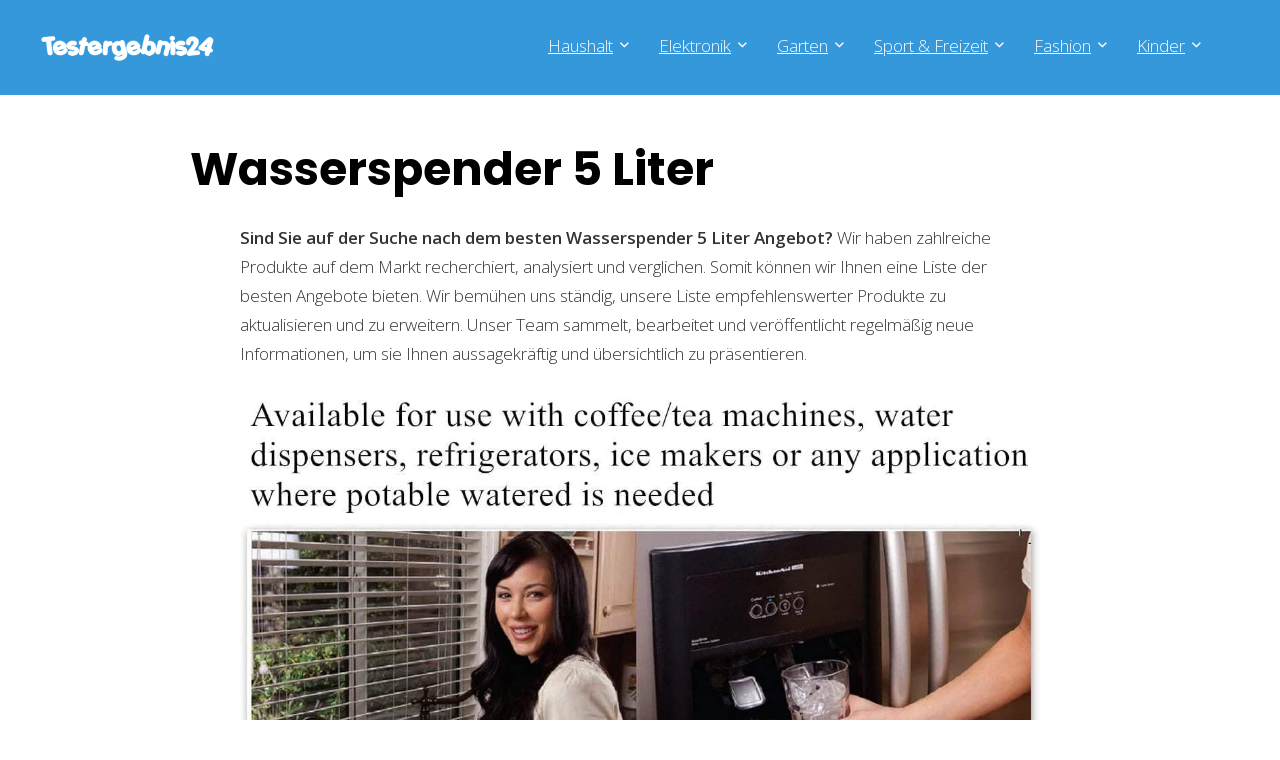

--- FILE ---
content_type: text/html; charset=UTF-8
request_url: https://www.testergebnis24.de/kueche/wasserspender-5-liter/
body_size: 31914
content:
<!DOCTYPE html>
<html lang="de" prefix="og: https://ogp.me/ns#">
<head>
<meta charset="UTF-8" />
<meta name="viewport" content="width=device-width, initial-scale=1.0" />
<!-- feeds & pingback -->
<link rel="profile" href="http://gmpg.org/xfn/11" />
<link rel="pingback" href="https://www.testergebnis24.de/xmlrpc.php" />
	<style>img:is([sizes="auto" i], [sizes^="auto," i]) { contain-intrinsic-size: 3000px 1500px }</style>
	
<!-- Suchmaschinen-Optimierung durch Rank Math PRO - https://rankmath.com/ -->
<title>Wasserspender 5 Liter Test &amp; Vergleich » Top 10 im Januar 2026</title>
<meta name="description" content="llll➤ Wasserspender 5 Liter Test bzw. Vergleich inkl. ✓ Kaufberatung ✓ Vergleichssieger, ✓ Preis-Leistungs-Sieger uvm. Jetzt entdecken!"/>
<meta name="robots" content="follow, index, max-snippet:-1, max-video-preview:-1, max-image-preview:large"/>
<link rel="canonical" href="https://www.testergebnis24.de/kueche/wasserspender-5-liter/" />
<meta property="og:locale" content="de_DE" />
<meta property="og:type" content="article" />
<meta property="og:title" content="Wasserspender 5 Liter Test &amp; Vergleich » Top 10 im Januar 2026" />
<meta property="og:description" content="llll➤ Wasserspender 5 Liter Test bzw. Vergleich inkl. ✓ Kaufberatung ✓ Vergleichssieger, ✓ Preis-Leistungs-Sieger uvm. Jetzt entdecken!" />
<meta property="og:url" content="https://www.testergebnis24.de/kueche/wasserspender-5-liter/" />
<meta property="article:publisher" content="https://www.facebook.com/testergebnis24/" />
<meta property="article:tag" content="Wasserspender 5 Liter" />
<meta property="article:section" content="Küche" />
<meta property="og:updated_time" content="2024-11-15T21:01:28+01:00" />
<meta property="article:published_time" content="2023-03-26T03:58:58+02:00" />
<meta property="article:modified_time" content="2024-11-15T21:01:28+01:00" />
<meta name="twitter:card" content="summary_large_image" />
<meta name="twitter:title" content="Wasserspender 5 Liter Test &amp; Vergleich » Top 10 im Januar 2026" />
<meta name="twitter:description" content="llll➤ Wasserspender 5 Liter Test bzw. Vergleich inkl. ✓ Kaufberatung ✓ Vergleichssieger, ✓ Preis-Leistungs-Sieger uvm. Jetzt entdecken!" />
<meta name="twitter:site" content="@testergebnis24" />
<meta name="twitter:creator" content="@testergebnis24" />
<meta name="twitter:label1" content="Verfasst von" />
<meta name="twitter:data1" content="Markus Becker" />
<meta name="twitter:label2" content="Lesedauer" />
<meta name="twitter:data2" content="8 Minuten" />
<script type="application/ld+json" class="rank-math-schema">{"@context":"https://schema.org","@graph":[{"@type":"Organization","@id":"https://www.testergebnis24.de/#organization","name":"Testergebnis24","sameAs":["https://www.facebook.com/testergebnis24/","https://twitter.com/testergebnis24","https://www.pinterest.de/testergebnis24/"],"logo":{"@type":"ImageObject","@id":"https://www.testergebnis24.de/#logo","url":"https://www.testergebnis24.de/wp-content/uploads/2022/05/Testergebnis24-Logo.png","contentUrl":"https://www.testergebnis24.de/wp-content/uploads/2022/05/Testergebnis24-Logo.png","inLanguage":"de","width":"488","height":"83"}},{"@type":"WebSite","@id":"https://www.testergebnis24.de/#website","url":"https://www.testergebnis24.de","publisher":{"@id":"https://www.testergebnis24.de/#organization"},"inLanguage":"de"},{"@type":"ImageObject","@id":"https://m.media-amazon.com/images/I/711yp36-htL._AC_SL1181_.jpg","url":"https://m.media-amazon.com/images/I/711yp36-htL._AC_SL1181_.jpg","width":"200","height":"200","inLanguage":"de"},{"@type":"WebPage","@id":"https://www.testergebnis24.de/kueche/wasserspender-5-liter/#webpage","url":"https://www.testergebnis24.de/kueche/wasserspender-5-liter/","name":"Wasserspender 5 Liter Test &amp; Vergleich \u00bb Top 10 im Januar 2026","datePublished":"2023-03-26T03:58:58+02:00","dateModified":"2024-11-15T21:01:28+01:00","isPartOf":{"@id":"https://www.testergebnis24.de/#website"},"primaryImageOfPage":{"@id":"https://m.media-amazon.com/images/I/711yp36-htL._AC_SL1181_.jpg"},"inLanguage":"de"},{"@type":"Person","@id":"https://www.testergebnis24.de/kueche/wasserspender-5-liter/#author","name":"Markus Becker","image":{"@type":"ImageObject","@id":"https://secure.gravatar.com/avatar/9e9e6e342ba834a64fa89c5b222f3bad8b669c92129f021d0e97042b8d4ce9e4?s=96&amp;d=mm&amp;r=g","url":"https://secure.gravatar.com/avatar/9e9e6e342ba834a64fa89c5b222f3bad8b669c92129f021d0e97042b8d4ce9e4?s=96&amp;d=mm&amp;r=g","caption":"Markus Becker","inLanguage":"de"},"worksFor":{"@id":"https://www.testergebnis24.de/#organization"}},{"@type":"BlogPosting","headline":"Wasserspender 5 Liter Test &amp; Vergleich \u00bb Top 10 im Januar 2026","keywords":"Wasserspender 5 Liter","datePublished":"2023-03-26T03:58:58+02:00","dateModified":"2024-11-15T21:01:28+01:00","author":{"@id":"https://www.testergebnis24.de/kueche/wasserspender-5-liter/#author","name":"Markus Becker"},"publisher":{"@id":"https://www.testergebnis24.de/#organization"},"description":"llll\u27a4 Wasserspender 5 Liter Test bzw. Vergleich inkl. \u2713 Kaufberatung \u2713 Vergleichssieger, \u2713 Preis-Leistungs-Sieger uvm. Jetzt entdecken!","name":"Wasserspender 5 Liter Test &amp; Vergleich \u00bb Top 10 im Januar 2026","@id":"https://www.testergebnis24.de/kueche/wasserspender-5-liter/#richSnippet","isPartOf":{"@id":"https://www.testergebnis24.de/kueche/wasserspender-5-liter/#webpage"},"image":{"@id":"https://m.media-amazon.com/images/I/711yp36-htL._AC_SL1181_.jpg"},"inLanguage":"de","mainEntityOfPage":{"@id":"https://www.testergebnis24.de/kueche/wasserspender-5-liter/#webpage"}}]}</script>
<!-- /Rank Math WordPress SEO Plugin -->

<link rel='dns-prefetch' href='//fonts.googleapis.com' />
<link rel="alternate" type="application/rss+xml" title="Testergebnis24 &raquo; Feed" href="https://www.testergebnis24.de/feed/" />
<link rel="alternate" type="application/rss+xml" title="Testergebnis24 &raquo; Kommentar-Feed" href="https://www.testergebnis24.de/comments/feed/" />
<script type="text/javascript">
/* <![CDATA[ */
window._wpemojiSettings = {"baseUrl":"https:\/\/s.w.org\/images\/core\/emoji\/16.0.1\/72x72\/","ext":".png","svgUrl":"https:\/\/s.w.org\/images\/core\/emoji\/16.0.1\/svg\/","svgExt":".svg","source":{"concatemoji":"https:\/\/www.testergebnis24.de\/wp-includes\/js\/wp-emoji-release.min.js?ver=6.8.3"}};
/*! This file is auto-generated */
!function(s,n){var o,i,e;function c(e){try{var t={supportTests:e,timestamp:(new Date).valueOf()};sessionStorage.setItem(o,JSON.stringify(t))}catch(e){}}function p(e,t,n){e.clearRect(0,0,e.canvas.width,e.canvas.height),e.fillText(t,0,0);var t=new Uint32Array(e.getImageData(0,0,e.canvas.width,e.canvas.height).data),a=(e.clearRect(0,0,e.canvas.width,e.canvas.height),e.fillText(n,0,0),new Uint32Array(e.getImageData(0,0,e.canvas.width,e.canvas.height).data));return t.every(function(e,t){return e===a[t]})}function u(e,t){e.clearRect(0,0,e.canvas.width,e.canvas.height),e.fillText(t,0,0);for(var n=e.getImageData(16,16,1,1),a=0;a<n.data.length;a++)if(0!==n.data[a])return!1;return!0}function f(e,t,n,a){switch(t){case"flag":return n(e,"\ud83c\udff3\ufe0f\u200d\u26a7\ufe0f","\ud83c\udff3\ufe0f\u200b\u26a7\ufe0f")?!1:!n(e,"\ud83c\udde8\ud83c\uddf6","\ud83c\udde8\u200b\ud83c\uddf6")&&!n(e,"\ud83c\udff4\udb40\udc67\udb40\udc62\udb40\udc65\udb40\udc6e\udb40\udc67\udb40\udc7f","\ud83c\udff4\u200b\udb40\udc67\u200b\udb40\udc62\u200b\udb40\udc65\u200b\udb40\udc6e\u200b\udb40\udc67\u200b\udb40\udc7f");case"emoji":return!a(e,"\ud83e\udedf")}return!1}function g(e,t,n,a){var r="undefined"!=typeof WorkerGlobalScope&&self instanceof WorkerGlobalScope?new OffscreenCanvas(300,150):s.createElement("canvas"),o=r.getContext("2d",{willReadFrequently:!0}),i=(o.textBaseline="top",o.font="600 32px Arial",{});return e.forEach(function(e){i[e]=t(o,e,n,a)}),i}function t(e){var t=s.createElement("script");t.src=e,t.defer=!0,s.head.appendChild(t)}"undefined"!=typeof Promise&&(o="wpEmojiSettingsSupports",i=["flag","emoji"],n.supports={everything:!0,everythingExceptFlag:!0},e=new Promise(function(e){s.addEventListener("DOMContentLoaded",e,{once:!0})}),new Promise(function(t){var n=function(){try{var e=JSON.parse(sessionStorage.getItem(o));if("object"==typeof e&&"number"==typeof e.timestamp&&(new Date).valueOf()<e.timestamp+604800&&"object"==typeof e.supportTests)return e.supportTests}catch(e){}return null}();if(!n){if("undefined"!=typeof Worker&&"undefined"!=typeof OffscreenCanvas&&"undefined"!=typeof URL&&URL.createObjectURL&&"undefined"!=typeof Blob)try{var e="postMessage("+g.toString()+"("+[JSON.stringify(i),f.toString(),p.toString(),u.toString()].join(",")+"));",a=new Blob([e],{type:"text/javascript"}),r=new Worker(URL.createObjectURL(a),{name:"wpTestEmojiSupports"});return void(r.onmessage=function(e){c(n=e.data),r.terminate(),t(n)})}catch(e){}c(n=g(i,f,p,u))}t(n)}).then(function(e){for(var t in e)n.supports[t]=e[t],n.supports.everything=n.supports.everything&&n.supports[t],"flag"!==t&&(n.supports.everythingExceptFlag=n.supports.everythingExceptFlag&&n.supports[t]);n.supports.everythingExceptFlag=n.supports.everythingExceptFlag&&!n.supports.flag,n.DOMReady=!1,n.readyCallback=function(){n.DOMReady=!0}}).then(function(){return e}).then(function(){var e;n.supports.everything||(n.readyCallback(),(e=n.source||{}).concatemoji?t(e.concatemoji):e.wpemoji&&e.twemoji&&(t(e.twemoji),t(e.wpemoji)))}))}((window,document),window._wpemojiSettings);
/* ]]> */
</script>
<link rel='stylesheet' id='rhstyle-css' href='https://www.testergebnis24.de/wp-content/themes/rehub-theme/style.css?ver=19.9.8' type='text/css' media='all' />
<link rel='stylesheet' id='rhslidingpanel-css' href='https://www.testergebnis24.de/wp-content/themes/rehub-theme/css/slidingpanel.css?ver=1.0' type='text/css' media='all' />
<link rel='stylesheet' id='rhcompare-css' href='https://www.testergebnis24.de/wp-content/themes/rehub-theme/css/dynamiccomparison.css?ver=1.3' type='text/css' media='all' />
<style id='wp-emoji-styles-inline-css' type='text/css'>

	img.wp-smiley, img.emoji {
		display: inline !important;
		border: none !important;
		box-shadow: none !important;
		height: 1em !important;
		width: 1em !important;
		margin: 0 0.07em !important;
		vertical-align: -0.1em !important;
		background: none !important;
		padding: 0 !important;
	}
</style>
<link rel='stylesheet' id='wp-block-library-css' href='https://www.testergebnis24.de/wp-includes/css/dist/block-library/style.min.css?ver=6.8.3' type='text/css' media='all' />
<style id='global-styles-inline-css' type='text/css'>
:root{--wp--preset--aspect-ratio--square: 1;--wp--preset--aspect-ratio--4-3: 4/3;--wp--preset--aspect-ratio--3-4: 3/4;--wp--preset--aspect-ratio--3-2: 3/2;--wp--preset--aspect-ratio--2-3: 2/3;--wp--preset--aspect-ratio--16-9: 16/9;--wp--preset--aspect-ratio--9-16: 9/16;--wp--preset--color--black: #000000;--wp--preset--color--cyan-bluish-gray: #abb8c3;--wp--preset--color--white: #ffffff;--wp--preset--color--pale-pink: #f78da7;--wp--preset--color--vivid-red: #cf2e2e;--wp--preset--color--luminous-vivid-orange: #ff6900;--wp--preset--color--luminous-vivid-amber: #fcb900;--wp--preset--color--light-green-cyan: #7bdcb5;--wp--preset--color--vivid-green-cyan: #00d084;--wp--preset--color--pale-cyan-blue: #8ed1fc;--wp--preset--color--vivid-cyan-blue: #0693e3;--wp--preset--color--vivid-purple: #9b51e0;--wp--preset--color--main: var(--rehub-main-color);--wp--preset--color--secondary: var(--rehub-sec-color);--wp--preset--color--buttonmain: var(--rehub-main-btn-bg);--wp--preset--color--cyan-grey: #abb8c3;--wp--preset--color--orange-light: #fcb900;--wp--preset--color--red: #cf2e2e;--wp--preset--color--red-bright: #f04057;--wp--preset--color--vivid-green: #00d084;--wp--preset--color--orange: #ff6900;--wp--preset--color--blue: #0693e3;--wp--preset--gradient--vivid-cyan-blue-to-vivid-purple: linear-gradient(135deg,rgba(6,147,227,1) 0%,rgb(155,81,224) 100%);--wp--preset--gradient--light-green-cyan-to-vivid-green-cyan: linear-gradient(135deg,rgb(122,220,180) 0%,rgb(0,208,130) 100%);--wp--preset--gradient--luminous-vivid-amber-to-luminous-vivid-orange: linear-gradient(135deg,rgba(252,185,0,1) 0%,rgba(255,105,0,1) 100%);--wp--preset--gradient--luminous-vivid-orange-to-vivid-red: linear-gradient(135deg,rgba(255,105,0,1) 0%,rgb(207,46,46) 100%);--wp--preset--gradient--very-light-gray-to-cyan-bluish-gray: linear-gradient(135deg,rgb(238,238,238) 0%,rgb(169,184,195) 100%);--wp--preset--gradient--cool-to-warm-spectrum: linear-gradient(135deg,rgb(74,234,220) 0%,rgb(151,120,209) 20%,rgb(207,42,186) 40%,rgb(238,44,130) 60%,rgb(251,105,98) 80%,rgb(254,248,76) 100%);--wp--preset--gradient--blush-light-purple: linear-gradient(135deg,rgb(255,206,236) 0%,rgb(152,150,240) 100%);--wp--preset--gradient--blush-bordeaux: linear-gradient(135deg,rgb(254,205,165) 0%,rgb(254,45,45) 50%,rgb(107,0,62) 100%);--wp--preset--gradient--luminous-dusk: linear-gradient(135deg,rgb(255,203,112) 0%,rgb(199,81,192) 50%,rgb(65,88,208) 100%);--wp--preset--gradient--pale-ocean: linear-gradient(135deg,rgb(255,245,203) 0%,rgb(182,227,212) 50%,rgb(51,167,181) 100%);--wp--preset--gradient--electric-grass: linear-gradient(135deg,rgb(202,248,128) 0%,rgb(113,206,126) 100%);--wp--preset--gradient--midnight: linear-gradient(135deg,rgb(2,3,129) 0%,rgb(40,116,252) 100%);--wp--preset--font-size--small: 13px;--wp--preset--font-size--medium: 20px;--wp--preset--font-size--large: 36px;--wp--preset--font-size--x-large: 42px;--wp--preset--font-family--system-font: -apple-system,BlinkMacSystemFont,"Segoe UI",Roboto,Oxygen-Sans,Ubuntu,Cantarell,"Helvetica Neue",sans-serif;--wp--preset--font-family--rh-nav-font: var(--rehub-nav-font,-apple-system,BlinkMacSystemFont,"Segoe UI",Roboto,Oxygen-Sans,Ubuntu,Cantarell,"Helvetica Neue",sans-serif);--wp--preset--font-family--rh-head-font: var(--rehub-head-font,-apple-system,BlinkMacSystemFont,"Segoe UI",Roboto,Oxygen-Sans,Ubuntu,Cantarell,"Helvetica Neue",sans-serif);--wp--preset--font-family--rh-btn-font: var(--rehub-btn-font,-apple-system,BlinkMacSystemFont,"Segoe UI",Roboto,Oxygen-Sans,Ubuntu,Cantarell,"Helvetica Neue",sans-serif);--wp--preset--font-family--rh-body-font: var(--rehub-body-font,-apple-system,BlinkMacSystemFont,"Segoe UI",Roboto,Oxygen-Sans,Ubuntu,Cantarell,"Helvetica Neue",sans-serif);--wp--preset--spacing--20: 0.44rem;--wp--preset--spacing--30: 0.67rem;--wp--preset--spacing--40: 1rem;--wp--preset--spacing--50: 1.5rem;--wp--preset--spacing--60: 2.25rem;--wp--preset--spacing--70: 3.38rem;--wp--preset--spacing--80: 5.06rem;--wp--preset--shadow--natural: 6px 6px 9px rgba(0, 0, 0, 0.2);--wp--preset--shadow--deep: 12px 12px 50px rgba(0, 0, 0, 0.4);--wp--preset--shadow--sharp: 6px 6px 0px rgba(0, 0, 0, 0.2);--wp--preset--shadow--outlined: 6px 6px 0px -3px rgba(255, 255, 255, 1), 6px 6px rgba(0, 0, 0, 1);--wp--preset--shadow--crisp: 6px 6px 0px rgba(0, 0, 0, 1);}:root { --wp--style--global--content-size: 760px;--wp--style--global--wide-size: 1200px; }:where(body) { margin: 0; }.wp-site-blocks > .alignleft { float: left; margin-right: 2em; }.wp-site-blocks > .alignright { float: right; margin-left: 2em; }.wp-site-blocks > .aligncenter { justify-content: center; margin-left: auto; margin-right: auto; }:where(.is-layout-flex){gap: 0.5em;}:where(.is-layout-grid){gap: 0.5em;}.is-layout-flow > .alignleft{float: left;margin-inline-start: 0;margin-inline-end: 2em;}.is-layout-flow > .alignright{float: right;margin-inline-start: 2em;margin-inline-end: 0;}.is-layout-flow > .aligncenter{margin-left: auto !important;margin-right: auto !important;}.is-layout-constrained > .alignleft{float: left;margin-inline-start: 0;margin-inline-end: 2em;}.is-layout-constrained > .alignright{float: right;margin-inline-start: 2em;margin-inline-end: 0;}.is-layout-constrained > .aligncenter{margin-left: auto !important;margin-right: auto !important;}.is-layout-constrained > :where(:not(.alignleft):not(.alignright):not(.alignfull)){max-width: var(--wp--style--global--content-size);margin-left: auto !important;margin-right: auto !important;}.is-layout-constrained > .alignwide{max-width: var(--wp--style--global--wide-size);}body .is-layout-flex{display: flex;}.is-layout-flex{flex-wrap: wrap;align-items: center;}.is-layout-flex > :is(*, div){margin: 0;}body .is-layout-grid{display: grid;}.is-layout-grid > :is(*, div){margin: 0;}body{padding-top: 0px;padding-right: 0px;padding-bottom: 0px;padding-left: 0px;}a:where(:not(.wp-element-button)){text-decoration: none;}h1{font-size: 29px;line-height: 34px;margin-top: 10px;margin-bottom: 31px;}h2{font-size: 25px;line-height: 31px;margin-top: 10px;margin-bottom: 31px;}h3{font-size: 20px;line-height: 28px;margin-top: 10px;margin-bottom: 25px;}h4{font-size: 18px;line-height: 24px;margin-top: 10px;margin-bottom: 18px;}h5{font-size: 16px;line-height: 20px;margin-top: 10px;margin-bottom: 15px;}h6{font-size: 14px;line-height: 20px;margin-top: 0px;margin-bottom: 10px;}:root :where(.wp-element-button, .wp-block-button__link){background-color: #32373c;border-width: 0;color: #fff;font-family: inherit;font-size: inherit;line-height: inherit;padding: calc(0.667em + 2px) calc(1.333em + 2px);text-decoration: none;}.has-black-color{color: var(--wp--preset--color--black) !important;}.has-cyan-bluish-gray-color{color: var(--wp--preset--color--cyan-bluish-gray) !important;}.has-white-color{color: var(--wp--preset--color--white) !important;}.has-pale-pink-color{color: var(--wp--preset--color--pale-pink) !important;}.has-vivid-red-color{color: var(--wp--preset--color--vivid-red) !important;}.has-luminous-vivid-orange-color{color: var(--wp--preset--color--luminous-vivid-orange) !important;}.has-luminous-vivid-amber-color{color: var(--wp--preset--color--luminous-vivid-amber) !important;}.has-light-green-cyan-color{color: var(--wp--preset--color--light-green-cyan) !important;}.has-vivid-green-cyan-color{color: var(--wp--preset--color--vivid-green-cyan) !important;}.has-pale-cyan-blue-color{color: var(--wp--preset--color--pale-cyan-blue) !important;}.has-vivid-cyan-blue-color{color: var(--wp--preset--color--vivid-cyan-blue) !important;}.has-vivid-purple-color{color: var(--wp--preset--color--vivid-purple) !important;}.has-main-color{color: var(--wp--preset--color--main) !important;}.has-secondary-color{color: var(--wp--preset--color--secondary) !important;}.has-buttonmain-color{color: var(--wp--preset--color--buttonmain) !important;}.has-cyan-grey-color{color: var(--wp--preset--color--cyan-grey) !important;}.has-orange-light-color{color: var(--wp--preset--color--orange-light) !important;}.has-red-color{color: var(--wp--preset--color--red) !important;}.has-red-bright-color{color: var(--wp--preset--color--red-bright) !important;}.has-vivid-green-color{color: var(--wp--preset--color--vivid-green) !important;}.has-orange-color{color: var(--wp--preset--color--orange) !important;}.has-blue-color{color: var(--wp--preset--color--blue) !important;}.has-black-background-color{background-color: var(--wp--preset--color--black) !important;}.has-cyan-bluish-gray-background-color{background-color: var(--wp--preset--color--cyan-bluish-gray) !important;}.has-white-background-color{background-color: var(--wp--preset--color--white) !important;}.has-pale-pink-background-color{background-color: var(--wp--preset--color--pale-pink) !important;}.has-vivid-red-background-color{background-color: var(--wp--preset--color--vivid-red) !important;}.has-luminous-vivid-orange-background-color{background-color: var(--wp--preset--color--luminous-vivid-orange) !important;}.has-luminous-vivid-amber-background-color{background-color: var(--wp--preset--color--luminous-vivid-amber) !important;}.has-light-green-cyan-background-color{background-color: var(--wp--preset--color--light-green-cyan) !important;}.has-vivid-green-cyan-background-color{background-color: var(--wp--preset--color--vivid-green-cyan) !important;}.has-pale-cyan-blue-background-color{background-color: var(--wp--preset--color--pale-cyan-blue) !important;}.has-vivid-cyan-blue-background-color{background-color: var(--wp--preset--color--vivid-cyan-blue) !important;}.has-vivid-purple-background-color{background-color: var(--wp--preset--color--vivid-purple) !important;}.has-main-background-color{background-color: var(--wp--preset--color--main) !important;}.has-secondary-background-color{background-color: var(--wp--preset--color--secondary) !important;}.has-buttonmain-background-color{background-color: var(--wp--preset--color--buttonmain) !important;}.has-cyan-grey-background-color{background-color: var(--wp--preset--color--cyan-grey) !important;}.has-orange-light-background-color{background-color: var(--wp--preset--color--orange-light) !important;}.has-red-background-color{background-color: var(--wp--preset--color--red) !important;}.has-red-bright-background-color{background-color: var(--wp--preset--color--red-bright) !important;}.has-vivid-green-background-color{background-color: var(--wp--preset--color--vivid-green) !important;}.has-orange-background-color{background-color: var(--wp--preset--color--orange) !important;}.has-blue-background-color{background-color: var(--wp--preset--color--blue) !important;}.has-black-border-color{border-color: var(--wp--preset--color--black) !important;}.has-cyan-bluish-gray-border-color{border-color: var(--wp--preset--color--cyan-bluish-gray) !important;}.has-white-border-color{border-color: var(--wp--preset--color--white) !important;}.has-pale-pink-border-color{border-color: var(--wp--preset--color--pale-pink) !important;}.has-vivid-red-border-color{border-color: var(--wp--preset--color--vivid-red) !important;}.has-luminous-vivid-orange-border-color{border-color: var(--wp--preset--color--luminous-vivid-orange) !important;}.has-luminous-vivid-amber-border-color{border-color: var(--wp--preset--color--luminous-vivid-amber) !important;}.has-light-green-cyan-border-color{border-color: var(--wp--preset--color--light-green-cyan) !important;}.has-vivid-green-cyan-border-color{border-color: var(--wp--preset--color--vivid-green-cyan) !important;}.has-pale-cyan-blue-border-color{border-color: var(--wp--preset--color--pale-cyan-blue) !important;}.has-vivid-cyan-blue-border-color{border-color: var(--wp--preset--color--vivid-cyan-blue) !important;}.has-vivid-purple-border-color{border-color: var(--wp--preset--color--vivid-purple) !important;}.has-main-border-color{border-color: var(--wp--preset--color--main) !important;}.has-secondary-border-color{border-color: var(--wp--preset--color--secondary) !important;}.has-buttonmain-border-color{border-color: var(--wp--preset--color--buttonmain) !important;}.has-cyan-grey-border-color{border-color: var(--wp--preset--color--cyan-grey) !important;}.has-orange-light-border-color{border-color: var(--wp--preset--color--orange-light) !important;}.has-red-border-color{border-color: var(--wp--preset--color--red) !important;}.has-red-bright-border-color{border-color: var(--wp--preset--color--red-bright) !important;}.has-vivid-green-border-color{border-color: var(--wp--preset--color--vivid-green) !important;}.has-orange-border-color{border-color: var(--wp--preset--color--orange) !important;}.has-blue-border-color{border-color: var(--wp--preset--color--blue) !important;}.has-vivid-cyan-blue-to-vivid-purple-gradient-background{background: var(--wp--preset--gradient--vivid-cyan-blue-to-vivid-purple) !important;}.has-light-green-cyan-to-vivid-green-cyan-gradient-background{background: var(--wp--preset--gradient--light-green-cyan-to-vivid-green-cyan) !important;}.has-luminous-vivid-amber-to-luminous-vivid-orange-gradient-background{background: var(--wp--preset--gradient--luminous-vivid-amber-to-luminous-vivid-orange) !important;}.has-luminous-vivid-orange-to-vivid-red-gradient-background{background: var(--wp--preset--gradient--luminous-vivid-orange-to-vivid-red) !important;}.has-very-light-gray-to-cyan-bluish-gray-gradient-background{background: var(--wp--preset--gradient--very-light-gray-to-cyan-bluish-gray) !important;}.has-cool-to-warm-spectrum-gradient-background{background: var(--wp--preset--gradient--cool-to-warm-spectrum) !important;}.has-blush-light-purple-gradient-background{background: var(--wp--preset--gradient--blush-light-purple) !important;}.has-blush-bordeaux-gradient-background{background: var(--wp--preset--gradient--blush-bordeaux) !important;}.has-luminous-dusk-gradient-background{background: var(--wp--preset--gradient--luminous-dusk) !important;}.has-pale-ocean-gradient-background{background: var(--wp--preset--gradient--pale-ocean) !important;}.has-electric-grass-gradient-background{background: var(--wp--preset--gradient--electric-grass) !important;}.has-midnight-gradient-background{background: var(--wp--preset--gradient--midnight) !important;}.has-small-font-size{font-size: var(--wp--preset--font-size--small) !important;}.has-medium-font-size{font-size: var(--wp--preset--font-size--medium) !important;}.has-large-font-size{font-size: var(--wp--preset--font-size--large) !important;}.has-x-large-font-size{font-size: var(--wp--preset--font-size--x-large) !important;}.has-system-font-font-family{font-family: var(--wp--preset--font-family--system-font) !important;}.has-rh-nav-font-font-family{font-family: var(--wp--preset--font-family--rh-nav-font) !important;}.has-rh-head-font-font-family{font-family: var(--wp--preset--font-family--rh-head-font) !important;}.has-rh-btn-font-font-family{font-family: var(--wp--preset--font-family--rh-btn-font) !important;}.has-rh-body-font-font-family{font-family: var(--wp--preset--font-family--rh-body-font) !important;}
:where(.wp-block-post-template.is-layout-flex){gap: 1.25em;}:where(.wp-block-post-template.is-layout-grid){gap: 1.25em;}
:where(.wp-block-columns.is-layout-flex){gap: 2em;}:where(.wp-block-columns.is-layout-grid){gap: 2em;}
:root :where(.wp-block-pullquote){font-size: 1.5em;line-height: 1.6;}
:root :where(.wp-block-post-title){margin-top: 4px;margin-right: 0;margin-bottom: 15px;margin-left: 0;}
:root :where(.wp-block-image){margin-top: 0px;margin-bottom: 31px;}
:root :where(.wp-block-media-text){margin-top: 0px;margin-bottom: 31px;}
:root :where(.wp-block-post-content){font-size: 16px;line-height: 28px;}
</style>
<link rel='stylesheet' id='dashicons-css' href='https://www.testergebnis24.de/wp-includes/css/dashicons.min.css?ver=6.8.3' type='text/css' media='all' />
<link rel='stylesheet' id='admin-bar-css' href='https://www.testergebnis24.de/wp-includes/css/admin-bar.min.css?ver=6.8.3' type='text/css' media='all' />
<style id='admin-bar-inline-css' type='text/css'>

    /* Hide CanvasJS credits for P404 charts specifically */
    #p404RedirectChart .canvasjs-chart-credit {
        display: none !important;
    }
    
    #p404RedirectChart canvas {
        border-radius: 6px;
    }

    .p404-redirect-adminbar-weekly-title {
        font-weight: bold;
        font-size: 14px;
        color: #fff;
        margin-bottom: 6px;
    }

    #wpadminbar #wp-admin-bar-p404_free_top_button .ab-icon:before {
        content: "\f103";
        color: #dc3545;
        top: 3px;
    }
    
    #wp-admin-bar-p404_free_top_button .ab-item {
        min-width: 80px !important;
        padding: 0px !important;
    }
    
    /* Ensure proper positioning and z-index for P404 dropdown */
    .p404-redirect-adminbar-dropdown-wrap { 
        min-width: 0; 
        padding: 0;
        position: static !important;
    }
    
    #wpadminbar #wp-admin-bar-p404_free_top_button_dropdown {
        position: static !important;
    }
    
    #wpadminbar #wp-admin-bar-p404_free_top_button_dropdown .ab-item {
        padding: 0 !important;
        margin: 0 !important;
    }
    
    .p404-redirect-dropdown-container {
        min-width: 340px;
        padding: 18px 18px 12px 18px;
        background: #23282d !important;
        color: #fff;
        border-radius: 12px;
        box-shadow: 0 8px 32px rgba(0,0,0,0.25);
        margin-top: 10px;
        position: relative !important;
        z-index: 999999 !important;
        display: block !important;
        border: 1px solid #444;
    }
    
    /* Ensure P404 dropdown appears on hover */
    #wpadminbar #wp-admin-bar-p404_free_top_button .p404-redirect-dropdown-container { 
        display: none !important;
    }
    
    #wpadminbar #wp-admin-bar-p404_free_top_button:hover .p404-redirect-dropdown-container { 
        display: block !important;
    }
    
    #wpadminbar #wp-admin-bar-p404_free_top_button:hover #wp-admin-bar-p404_free_top_button_dropdown .p404-redirect-dropdown-container {
        display: block !important;
    }
    
    .p404-redirect-card {
        background: #2c3338;
        border-radius: 8px;
        padding: 18px 18px 12px 18px;
        box-shadow: 0 2px 8px rgba(0,0,0,0.07);
        display: flex;
        flex-direction: column;
        align-items: flex-start;
        border: 1px solid #444;
    }
    
    .p404-redirect-btn {
        display: inline-block;
        background: #dc3545;
        color: #fff !important;
        font-weight: bold;
        padding: 5px 22px;
        border-radius: 8px;
        text-decoration: none;
        font-size: 17px;
        transition: background 0.2s, box-shadow 0.2s;
        margin-top: 8px;
        box-shadow: 0 2px 8px rgba(220,53,69,0.15);
        text-align: center;
        line-height: 1.6;
    }
    
    .p404-redirect-btn:hover {
        background: #c82333;
        color: #fff !important;
        box-shadow: 0 4px 16px rgba(220,53,69,0.25);
    }
    
    /* Prevent conflicts with other admin bar dropdowns */
    #wpadminbar .ab-top-menu > li:hover > .ab-item,
    #wpadminbar .ab-top-menu > li.hover > .ab-item {
        z-index: auto;
    }
    
    #wpadminbar #wp-admin-bar-p404_free_top_button:hover > .ab-item {
        z-index: 999998 !important;
    }
    
</style>
<link rel='stylesheet' id='Open+Sans-css' href='//fonts.googleapis.com/css?family=Open+Sans%3A300%2C600&#038;subset=latin&#038;ver=6.8.3' type='text/css' media='all' />
<link rel='stylesheet' id='Poppins-css' href='//fonts.googleapis.com/css?family=Poppins%3A700&#038;subset=latin&#038;ver=6.8.3' type='text/css' media='all' />
<link rel='stylesheet' id='rehubicons-css' href='https://www.testergebnis24.de/wp-content/themes/rehub-theme/iconstyle.css?ver=19.9.8' type='text/css' media='all' />
<link rel='stylesheet' id='rhelementor-css' href='https://www.testergebnis24.de/wp-content/themes/rehub-theme/css/elementor.css?ver=1.0' type='text/css' media='all' />
<link rel='stylesheet' id='rhsingle-css' href='https://www.testergebnis24.de/wp-content/themes/rehub-theme/css/single.css?ver=1.1' type='text/css' media='all' />
<script type="text/javascript" src="https://www.testergebnis24.de/wp-includes/js/jquery/jquery.min.js?ver=3.7.1" id="jquery-core-js"></script>
<script type="text/javascript" src="https://www.testergebnis24.de/wp-includes/js/jquery/jquery-migrate.min.js?ver=3.4.1" id="jquery-migrate-js"></script>
<link rel="https://api.w.org/" href="https://www.testergebnis24.de/wp-json/" /><link rel="alternate" title="JSON" type="application/json" href="https://www.testergebnis24.de/wp-json/wp/v2/posts/48848" /><link rel="EditURI" type="application/rsd+xml" title="RSD" href="https://www.testergebnis24.de/xmlrpc.php?rsd" />
<meta name="generator" content="WordPress 6.8.3" />
<link rel='shortlink' href='https://www.testergebnis24.de/?p=48848' />
<link rel="alternate" title="oEmbed (JSON)" type="application/json+oembed" href="https://www.testergebnis24.de/wp-json/oembed/1.0/embed?url=https%3A%2F%2Fwww.testergebnis24.de%2Fkueche%2Fwasserspender-5-liter%2F" />
<link rel="alternate" title="oEmbed (XML)" type="text/xml+oembed" href="https://www.testergebnis24.de/wp-json/oembed/1.0/embed?url=https%3A%2F%2Fwww.testergebnis24.de%2Fkueche%2Fwasserspender-5-liter%2F&#038;format=xml" />
<style type="text/css">.aawp .aawp-tb__row--highlight{background-color:#256aaf;}.aawp .aawp-tb__row--highlight{color:#256aaf;}.aawp .aawp-tb__row--highlight a{color:#256aaf;}</style><style type="text/css">a.aawp-product__title { font-family: Poppins; }
</style><link rel="preload" href="https://www.testergebnis24.de/wp-content/themes/rehub-theme/fonts/rhicons.woff2?3oibrk" as="font" type="font/woff2" crossorigin="crossorigin"><style type="text/css"> @media (min-width:1025px){header .logo-section{padding:25px 0;}}nav.top_menu > ul > li > a{padding:11px 15px 15px 15px;font-size:17px}nav.top_menu > ul > li > a{font-weight:normal;}nav.top_menu > ul > li,.main-nav.dark_style nav.top_menu>ul>li{border:none;}.dl-menuwrapper li a,nav.top_menu > ul > li > a,#re_menu_near_logo li,#re_menu_near_logo li{font-family:"Open Sans",trebuchet ms !important;font-weight:300;font-style:normal;}:root{--rehub-nav-font:Open Sans;}.rehub_feat_block div.offer_title,.rh_wrapper_video_playlist .rh_video_title_and_time .rh_video_title,.main_slider .flex-overlay h2,.related_articles ul li > a,h1,h2,h3,h4,h5,h6,.widget .title,.title h1,.title h5,.related_articles .related_title,#comments .title_comments,.commentlist .comment-author .fn,.commentlist .comment-author .fn a,.rate_bar_wrap .review-top .review-text span.review-header,.wpsm-numbox.wpsm-style6 span.num,.wpsm-numbox.wpsm-style5 span.num,.rehub-main-font,.logo .textlogo,.wp-block-quote.is-style-large,.comment-respond h3,.related_articles .related_title,.re_title_inmodal{font-family:"Poppins",trebuchet ms;font-style:normal;}.main_slider .flex-overlay h2,h1,h2,h3,h4,h5,h6,.title h1,.title h5,.comment-respond h3{font-weight:700;}:root{--rehub-head-font:Poppins;}.priced_block .btn_offer_block,.rh-deal-compact-btn,.wpsm-button.rehub_main_btn,.woocommerce div.product p.price,.btn_more,input[type="submit"],input[type="button"],input[type="reset"],.vc_btn3,.re-compare-destin.wpsm-button,.rehub-btn-font,.vc_general.vc_btn3,.woocommerce a.woo_loop_btn,.woocommerce input.button.alt,.woocommerce a.add_to_cart_button,.woocommerce .single_add_to_cart_button,.woocommerce div.product form.cart .button,.woocommerce .checkout-button.button,#buddypress button.submit,.wcv-grid a.button,input.gmw-submit,#ws-plugin--s2member-profile-submit,#rtmedia_create_new_album,input[type="submit"].dokan-btn-theme,a.dokan-btn-theme:not(.dashicons),.dokan-btn-theme:not(.dashicons),.woocommerce .single_add_to_cart_button,.woocommerce .woo-button-area .masked_coupon,.woocommerce .summary .price,.wvm_plan,.wp-block-button .wp-block-button__link,.widget_merchant_list .buttons_col a{font-family:"Open Sans",trebuchet ms;font-style:normal;font-weight:600;}:root{--rehub-btn-font:Open Sans;}.sidebar,.rehub-body-font,body{font-family:"Open Sans",arial !important;font-weight:300;font-style:normal;}:root{--rehub-body-font:Open Sans;}.post,body .post-readopt .post-inner,body .post-readopt:not(.main-side),body .post-readopt .post,.post p{font-size:17px;line-height:29px;}header .main-nav,.main-nav.dark_style,.header_one_row .main-nav{background:none repeat scroll 0 0 #3498db!important;box-shadow:none;}.main-nav{border-bottom:none;border-top:none;}.dl-menuwrapper .dl-menu{margin:0 !important}#main_header,.is-sticky .logo_section_wrap,.sticky-active.logo_section_wrap{background-color:#3498db !important}.main-nav.white_style{border-top:none}nav.top_menu > ul:not(.off-canvas) > li > a:after{top:auto;bottom:0}.header-top{border:none;}.footer-bottom{background-color:#262578 !important}.footer-bottom .footer_widget{border:none !important} .widget .title:after{border-bottom:2px solid #256aaf;}.rehub-main-color-border,nav.top_menu > ul > li.vertical-menu.border-main-color .sub-menu,.rh-main-bg-hover:hover,.wp-block-quote,ul.def_btn_link_tabs li.active a,.wp-block-pullquote{border-color:#256aaf;}.wpsm_promobox.rehub_promobox{border-left-color:#256aaf!important;}.color_link{color:#256aaf !important;}.featured_slider:hover .score,article.post .wpsm_toplist_heading:before{border-color:#256aaf;}.btn_more:hover,.tw-pagination .current{border:1px solid #256aaf;color:#fff}.rehub_woo_review .rehub_woo_tabs_menu li.current{border-top:3px solid #256aaf;}.gallery-pics .gp-overlay{box-shadow:0 0 0 4px #256aaf inset;}.post .rehub_woo_tabs_menu li.current,.woocommerce div.product .woocommerce-tabs ul.tabs li.active{border-top:2px solid #256aaf;}.rething_item a.cat{border-bottom-color:#256aaf}nav.top_menu ul li ul.sub-menu{border-bottom:2px solid #256aaf;}.widget.deal_daywoo,.elementor-widget-wpsm_woofeatured .deal_daywoo{border:3px solid #256aaf;padding:20px;background:#fff;}.deal_daywoo .wpsm-bar-bar{background-color:#256aaf !important} #buddypress div.item-list-tabs ul li.selected a span,#buddypress div.item-list-tabs ul li.current a span,#buddypress div.item-list-tabs ul li a span,.user-profile-div .user-menu-tab > li.active > a,.user-profile-div .user-menu-tab > li.active > a:focus,.user-profile-div .user-menu-tab > li.active > a:hover,.news_in_thumb:hover a.rh-label-string,.news_out_thumb:hover a.rh-label-string,.col-feat-grid:hover a.rh-label-string,.carousel-style-deal .re_carousel .controls,.re_carousel .controls:hover,.openedprevnext .postNavigation .postnavprev,.postNavigation .postnavprev:hover,.top_chart_pagination a.selected,.flex-control-paging li a.flex-active,.flex-control-paging li a:hover,.btn_more:hover,body .tabs-menu li:hover,body .tabs-menu li.current,.featured_slider:hover .score,#bbp_user_edit_submit,.bbp-topic-pagination a,.bbp-topic-pagination a,.custom-checkbox label.checked:after,.slider_post .caption,ul.postpagination li.active a,ul.postpagination li:hover a,ul.postpagination li a:focus,.top_theme h5 strong,.re_carousel .text:after,#topcontrol:hover,.main_slider .flex-overlay:hover a.read-more,.rehub_chimp #mc_embed_signup input#mc-embedded-subscribe,#rank_1.rank_count,#toplistmenu > ul li:before,.rehub_chimp:before,.wpsm-members > strong:first-child,.r_catbox_btn,.wpcf7 .wpcf7-submit,.wpsm_pretty_hover li:hover,.wpsm_pretty_hover li.current,.rehub-main-color-bg,.togglegreedybtn:after,.rh-bg-hover-color:hover a.rh-label-string,.rh-main-bg-hover:hover,.rh_wrapper_video_playlist .rh_video_currently_playing,.rh_wrapper_video_playlist .rh_video_currently_playing.rh_click_video:hover,.rtmedia-list-item .rtmedia-album-media-count,.tw-pagination .current,.dokan-dashboard .dokan-dash-sidebar ul.dokan-dashboard-menu li.active,.dokan-dashboard .dokan-dash-sidebar ul.dokan-dashboard-menu li:hover,.dokan-dashboard .dokan-dash-sidebar ul.dokan-dashboard-menu li.dokan-common-links a:hover,#ywqa-submit-question,.woocommerce .widget_price_filter .ui-slider .ui-slider-range,.rh-hov-bor-line > a:after,nav.top_menu > ul:not(.off-canvas) > li > a:after,.rh-border-line:after,.wpsm-table.wpsm-table-main-color table tr th,.rh-hov-bg-main-slide:before,.rh-hov-bg-main-slidecol .col_item:before,.mvx-tablink.active::before{background:#256aaf;}@media (max-width:767px){.postNavigation .postnavprev{background:#256aaf;}}.rh-main-bg-hover:hover,.rh-main-bg-hover:hover .whitehovered,.user-profile-div .user-menu-tab > li.active > a{color:#fff !important} a,.carousel-style-deal .deal-item .priced_block .price_count ins,nav.top_menu ul li.menu-item-has-children ul li.menu-item-has-children > a:before,.flexslider .fa-pulse,.footer-bottom .widget .f_menu li a:hover,.comment_form h3 a,.bbp-body li.bbp-forum-info > a:hover,.bbp-body li.bbp-topic-title > a:hover,#subscription-toggle a:before,#favorite-toggle a:before,.aff_offer_links .aff_name a,.rh-deal-price,.commentlist .comment-content small a,.related_articles .title_cat_related a,article em.emph,.campare_table table.one td strong.red,.sidebar .tabs-item .detail p a,.footer-bottom .widget .title span,footer p a,.welcome-frase strong,article.post .wpsm_toplist_heading:before,.post a.color_link,.categoriesbox:hover h3 a:after,.bbp-body li.bbp-forum-info > a,.bbp-body li.bbp-topic-title > a,.widget .title i,.woocommerce-MyAccount-navigation ul li.is-active a,.category-vendormenu li.current a,.deal_daywoo .title,.rehub-main-color,.wpsm_pretty_colored ul li.current a,.wpsm_pretty_colored ul li.current,.rh-heading-hover-color:hover h2 a,.rh-heading-hover-color:hover h3 a,.rh-heading-hover-color:hover h4 a,.rh-heading-hover-color:hover h5 a,.rh-heading-hover-color:hover h3,.rh-heading-hover-color:hover h2,.rh-heading-hover-color:hover h4,.rh-heading-hover-color:hover h5,.rh-heading-hover-color:hover .rh-heading-hover-item a,.rh-heading-icon:before,.widget_layered_nav ul li.chosen a:before,.wp-block-quote.is-style-large p,ul.page-numbers li span.current,ul.page-numbers li a:hover,ul.page-numbers li.active a,.page-link > span:not(.page-link-title),blockquote:not(.wp-block-quote) p,span.re_filtersort_btn:hover,span.active.re_filtersort_btn,.deal_daywoo .price,div.sortingloading:after{color:#256aaf;} .page-link > span:not(.page-link-title),.widget.widget_affegg_widget .title,.widget.top_offers .title,.widget.cegg_widget_products .title,header .header_first_style .search form.search-form [type="submit"],header .header_eight_style .search form.search-form [type="submit"],.filter_home_pick span.active,.filter_home_pick span:hover,.filter_product_pick span.active,.filter_product_pick span:hover,.rh_tab_links a.active,.rh_tab_links a:hover,.wcv-navigation ul.menu li.active,.wcv-navigation ul.menu li:hover a,form.search-form [type="submit"],.rehub-sec-color-bg,input#ywqa-submit-question,input#ywqa-send-answer,.woocommerce button.button.alt,.tabsajax span.active.re_filtersort_btn,.wpsm-table.wpsm-table-sec-color table tr th,.rh-slider-arrow,.rh-hov-bg-sec-slide:before,.rh-hov-bg-sec-slidecol .col_item:before{background:#000000 !important;color:#fff !important;outline:0}.widget.widget_affegg_widget .title:after,.widget.top_offers .title:after,.widget.cegg_widget_products .title:after{border-top-color:#000000 !important;}.page-link > span:not(.page-link-title){border:1px solid #000000;}.page-link > span:not(.page-link-title),.header_first_style .search form.search-form [type="submit"] i{color:#fff !important;}.rh_tab_links a.active,.rh_tab_links a:hover,.rehub-sec-color-border,nav.top_menu > ul > li.vertical-menu.border-sec-color > .sub-menu,body .rh-slider-thumbs-item--active{border-color:#000000}.rh_wrapper_video_playlist .rh_video_currently_playing,.rh_wrapper_video_playlist .rh_video_currently_playing.rh_click_video:hover{background-color:#000000;box-shadow:1200px 0 0 #000000 inset;}.rehub-sec-color{color:#000000} form.search-form input[type="text"]{border-radius:4px}.news .priced_block .price_count,.blog_string .priced_block .price_count,.main_slider .price_count{margin-right:5px}.right_aff .priced_block .btn_offer_block,.right_aff .priced_block .price_count{border-radius:0 !important}form.search-form.product-search-form input[type="text"]{border-radius:4px 0 0 4px;}form.search-form [type="submit"]{border-radius:0 4px 4px 0;}.rtl form.search-form.product-search-form input[type="text"]{border-radius:0 4px 4px 0;}.rtl form.search-form [type="submit"]{border-radius:4px 0 0 4px;}.price_count,.rehub_offer_coupon,#buddypress .dir-search input[type=text],.gmw-form-wrapper input[type=text],.gmw-form-wrapper select,#buddypress a.button,.btn_more,#main_header .wpsm-button,#rh-header-cover-image .wpsm-button,#wcvendor_image_bg .wpsm-button,input[type="text"],textarea,input[type="tel"],input[type="password"],input[type="email"],input[type="url"],input[type="number"],.def_btn,input[type="submit"],input[type="button"],input[type="reset"],.rh_offer_list .offer_thumb .deal_img_wrap,.grid_onsale,.rehub-main-smooth,.re_filter_instore span.re_filtersort_btn:hover,.re_filter_instore span.active.re_filtersort_btn,#buddypress .standard-form input[type=text],#buddypress .standard-form textarea,.blacklabelprice{border-radius:4px}.news-community,.woocommerce .products.grid_woo .product,.rehub_chimp #mc_embed_signup input.email,#mc_embed_signup input#mc-embedded-subscribe,.rh_offer_list,.woo-tax-logo,#buddypress div.item-list-tabs ul li a,#buddypress form#whats-new-form,#buddypress div#invite-list,#buddypress #send-reply div.message-box,.rehub-sec-smooth,.rate-bar-bar,.rate-bar,#wcfm-main-contentainer #wcfm-content,.wcfm_welcomebox_header{border-radius:5px}#rhSplashSearch form.search-form input[type="text"],#rhSplashSearch form.search-form [type="submit"]{border-radius:0 !important} .woocommerce .woo-button-area .masked_coupon,.woocommerce a.woo_loop_btn,.woocommerce .button.checkout,.woocommerce input.button.alt,.woocommerce a.add_to_cart_button:not(.flat-woo-btn),.woocommerce-page a.add_to_cart_button:not(.flat-woo-btn),.woocommerce .single_add_to_cart_button,.woocommerce div.product form.cart .button,.woocommerce .checkout-button.button,.priced_block .btn_offer_block,.priced_block .button,.rh-deal-compact-btn,input.mdf_button,#buddypress input[type="submit"],#buddypress input[type="button"],#buddypress input[type="reset"],#buddypress button.submit,.wpsm-button.rehub_main_btn,.wcv-grid a.button,input.gmw-submit,#ws-plugin--s2member-profile-submit,#rtmedia_create_new_album,input[type="submit"].dokan-btn-theme,a.dokan-btn-theme,.dokan-btn-theme,#wcfm_membership_container a.wcfm_submit_button,.woocommerce button.button,.rehub-main-btn-bg,.woocommerce #payment #place_order,.wc-block-grid__product-add-to-cart.wp-block-button .wp-block-button__link{background:none #3498db !important;color:#ffffff !important;fill:#ffffff !important;border:none !important;text-decoration:none !important;outline:0;box-shadow:-1px 6px 19px rgba(52,152,219,0.2) !important;border-radius:4px !important;}.rehub-main-btn-bg > a{color:#ffffff !important;}.woocommerce a.woo_loop_btn:hover,.woocommerce .button.checkout:hover,.woocommerce input.button.alt:hover,.woocommerce a.add_to_cart_button:not(.flat-woo-btn):hover,.woocommerce-page a.add_to_cart_button:not(.flat-woo-btn):hover,.woocommerce a.single_add_to_cart_button:hover,.woocommerce-page a.single_add_to_cart_button:hover,.woocommerce div.product form.cart .button:hover,.woocommerce-page div.product form.cart .button:hover,.woocommerce .checkout-button.button:hover,.priced_block .btn_offer_block:hover,.wpsm-button.rehub_main_btn:hover,#buddypress input[type="submit"]:hover,#buddypress input[type="button"]:hover,#buddypress input[type="reset"]:hover,#buddypress button.submit:hover,.small_post .btn:hover,.ap-pro-form-field-wrapper input[type="submit"]:hover,.wcv-grid a.button:hover,#ws-plugin--s2member-profile-submit:hover,.rething_button .btn_more:hover,#wcfm_membership_container a.wcfm_submit_button:hover,.woocommerce #payment #place_order:hover,.woocommerce button.button:hover,.rehub-main-btn-bg:hover,.rehub-main-btn-bg:hover > a,.wc-block-grid__product-add-to-cart.wp-block-button .wp-block-button__link:hover{background:none #3498db !important;color:#ffffff !important;border-color:transparent;box-shadow:-1px 6px 13px rgba(52,152,219,0.4) !important;}.rehub_offer_coupon:hover{border:1px dashed #3498db;}.rehub_offer_coupon:hover i.far,.rehub_offer_coupon:hover i.fal,.rehub_offer_coupon:hover i.fas{color:#3498db}.re_thing_btn .rehub_offer_coupon.not_masked_coupon:hover{color:#3498db !important}.woocommerce a.woo_loop_btn:active,.woocommerce .button.checkout:active,.woocommerce .button.alt:active,.woocommerce a.add_to_cart_button:not(.flat-woo-btn):active,.woocommerce-page a.add_to_cart_button:not(.flat-woo-btn):active,.woocommerce a.single_add_to_cart_button:active,.woocommerce-page a.single_add_to_cart_button:active,.woocommerce div.product form.cart .button:active,.woocommerce-page div.product form.cart .button:active,.woocommerce .checkout-button.button:active,.wpsm-button.rehub_main_btn:active,#buddypress input[type="submit"]:active,#buddypress input[type="button"]:active,#buddypress input[type="reset"]:active,#buddypress button.submit:active,.ap-pro-form-field-wrapper input[type="submit"]:active,.wcv-grid a.button:active,#ws-plugin--s2member-profile-submit:active,.woocommerce #payment #place_order:active,input[type="submit"].dokan-btn-theme:active,a.dokan-btn-theme:active,.dokan-btn-theme:active,.woocommerce button.button:active,.rehub-main-btn-bg:active,.wc-block-grid__product-add-to-cart.wp-block-button .wp-block-button__link:active{background:none #3498db !important;box-shadow:0 1px 0 #999 !important;top:2px;color:#ffffff !important;}.rehub_btn_color,.rehub_chimp_flat #mc_embed_signup input#mc-embedded-subscribe{background-color:#3498db;border:1px solid #3498db;color:#ffffff;text-shadow:none}.rehub_btn_color:hover{color:#ffffff;background-color:#3498db;border:1px solid #3498db;}.rething_button .btn_more{border:1px solid #3498db;color:#3498db;}.rething_button .priced_block.block_btnblock .price_count{color:#3498db;font-weight:normal;}.widget_merchant_list .buttons_col{background-color:#3498db !important;}.widget_merchant_list .buttons_col a{color:#ffffff !important;}.rehub-svg-btn-fill svg{fill:#3498db;}.rehub-svg-btn-stroke svg{stroke:#3498db;}@media (max-width:767px){#float-panel-woo-area{border-top:1px solid #3498db}}:root{--rehub-main-color:#256aaf;--rehub-sec-color:#000000;--rehub-main-btn-bg:#3498db;--rehub-link-color:#256aaf;}.compare-full-thumbnails a{width:18%;}@media (min-width:1400px){nav.top_menu > ul > li.vertical-menu > ul > li.inner-700 > .sub-menu{min-width:850px;}.postimagetrend.two_column .wrap img{min-height:120px}.postimagetrend.two_column .wrap{height:120px}.rh-boxed-container .rh-outer-wrap{width:1380px}body{--wp--style--global--wide-size:1330px}.rh-container,.content{width:1330px;}.calcposright{right:calc((100% - 1330px)/2);}.rtl .calcposright{left:calc((100% - 1330px)/2);right:auto;}.centered-container .vc_col-sm-12 > * > .wpb_wrapper,.vc_section > .vc_row,.wcfm-membership-wrapper,body .elementor-section.elementor-section-boxed > .elementor-container,.wp-block-cover__inner-container{max-width:1330px;}.sidebar,.side-twocol,.vc_row.vc_rehub_container > .vc_col-sm-4{width:300px}.vc_row.vc_rehub_container > .vc_col-sm-8,.main-side:not(.full_width),.main_slider.flexslider{width:1000px;}}@media (min-width:1600px){.rehub_chimp h3{font-size:20px}.rh-boxed-container .rh-outer-wrap{width:1580px}.rh-container,.content{width:1530px;}.calcposright{right:calc((100% - 1530px)/2);}.rtl .calcposright{left:calc((100% - 1530px)/2);right:auto;}.rh-container.wide_width_restricted{width:1330px;}.rh-container.wide_width_restricted .calcposright{right:calc((100% - 1330px)/2);}.rtl .rh-container.wide_width_restricted .calcposright{left:calc((100% - 1330px)/2);right:auto;}.centered-container .vc_col-sm-12 > * > .wpb_wrapper,.vc_section > .vc_row,.wcfm-membership-wrapper,body .elementor-section.elementor-section-boxed > .elementor-container,.wp-block-cover__inner-container{max-width:1530px;}.sidebar,.side-twocol,.vc_row.vc_rehub_container > .vc_col-sm-4{width:300px}.vc_row.vc_rehub_container > .vc_col-sm-8,.main-side:not(.full_width),.main_slider.flexslider{width:1200px;}body{--wp--style--global--wide-size:1530px}}.logo-section .search-form{border:1px solid #fff}.logo-section .search form.search-form input[type="text"]{background-color:transparent;border:none;color:#fff !important;}.logo-section .search form.search-form input[type="text"]::placeholder{color:#f1f1f1;}.logo-section form.search-form .nice-select{border-width:0 1px;background:transparent;}.logo-section form.search-form .nice-select .current{color:#fff;}.logo-section form.search-form [type="submit"]{position:static;background:transparent !important;}.heart_thumb_wrap .heartplus:before,.heart_thumb_wrap:hover .heartplus.alreadywish:not(.wishlisted):before,header .rhi-hearttip:before{content:"\e90a"}.heart_thumb_wrap .heartplus.alreadywish:before{content:"\e9d2"}</style><meta name="generator" content="Elementor 3.34.3; features: additional_custom_breakpoints; settings: css_print_method-external, google_font-enabled, font_display-auto">
			<style>
				.e-con.e-parent:nth-of-type(n+4):not(.e-lazyloaded):not(.e-no-lazyload),
				.e-con.e-parent:nth-of-type(n+4):not(.e-lazyloaded):not(.e-no-lazyload) * {
					background-image: none !important;
				}
				@media screen and (max-height: 1024px) {
					.e-con.e-parent:nth-of-type(n+3):not(.e-lazyloaded):not(.e-no-lazyload),
					.e-con.e-parent:nth-of-type(n+3):not(.e-lazyloaded):not(.e-no-lazyload) * {
						background-image: none !important;
					}
				}
				@media screen and (max-height: 640px) {
					.e-con.e-parent:nth-of-type(n+2):not(.e-lazyloaded):not(.e-no-lazyload),
					.e-con.e-parent:nth-of-type(n+2):not(.e-lazyloaded):not(.e-no-lazyload) * {
						background-image: none !important;
					}
				}
			</style>
			<style type="text/css">.saboxplugin-wrap{-webkit-box-sizing:border-box;-moz-box-sizing:border-box;-ms-box-sizing:border-box;box-sizing:border-box;border:1px solid #eee;width:100%;clear:both;display:block;overflow:hidden;word-wrap:break-word;position:relative}.saboxplugin-wrap .saboxplugin-gravatar{float:left;padding:0 20px 20px 20px}.saboxplugin-wrap .saboxplugin-gravatar img{max-width:100px;height:auto;border-radius:0;}.saboxplugin-wrap .saboxplugin-authorname{font-size:18px;line-height:1;margin:20px 0 0 20px;display:block}.saboxplugin-wrap .saboxplugin-authorname a{text-decoration:none}.saboxplugin-wrap .saboxplugin-authorname a:focus{outline:0}.saboxplugin-wrap .saboxplugin-desc{display:block;margin:5px 20px}.saboxplugin-wrap .saboxplugin-desc a{text-decoration:underline}.saboxplugin-wrap .saboxplugin-desc p{margin:5px 0 12px}.saboxplugin-wrap .saboxplugin-web{margin:0 20px 15px;text-align:left}.saboxplugin-wrap .sab-web-position{text-align:right}.saboxplugin-wrap .saboxplugin-web a{color:#ccc;text-decoration:none}.saboxplugin-wrap .saboxplugin-socials{position:relative;display:block;background:#fcfcfc;padding:5px;border-top:1px solid #eee}.saboxplugin-wrap .saboxplugin-socials a svg{width:20px;height:20px}.saboxplugin-wrap .saboxplugin-socials a svg .st2{fill:#fff; transform-origin:center center;}.saboxplugin-wrap .saboxplugin-socials a svg .st1{fill:rgba(0,0,0,.3)}.saboxplugin-wrap .saboxplugin-socials a:hover{opacity:.8;-webkit-transition:opacity .4s;-moz-transition:opacity .4s;-o-transition:opacity .4s;transition:opacity .4s;box-shadow:none!important;-webkit-box-shadow:none!important}.saboxplugin-wrap .saboxplugin-socials .saboxplugin-icon-color{box-shadow:none;padding:0;border:0;-webkit-transition:opacity .4s;-moz-transition:opacity .4s;-o-transition:opacity .4s;transition:opacity .4s;display:inline-block;color:#fff;font-size:0;text-decoration:inherit;margin:5px;-webkit-border-radius:0;-moz-border-radius:0;-ms-border-radius:0;-o-border-radius:0;border-radius:0;overflow:hidden}.saboxplugin-wrap .saboxplugin-socials .saboxplugin-icon-grey{text-decoration:inherit;box-shadow:none;position:relative;display:-moz-inline-stack;display:inline-block;vertical-align:middle;zoom:1;margin:10px 5px;color:#444;fill:#444}.clearfix:after,.clearfix:before{content:' ';display:table;line-height:0;clear:both}.ie7 .clearfix{zoom:1}.saboxplugin-socials.sabox-colored .saboxplugin-icon-color .sab-twitch{border-color:#38245c}.saboxplugin-socials.sabox-colored .saboxplugin-icon-color .sab-behance{border-color:#003eb0}.saboxplugin-socials.sabox-colored .saboxplugin-icon-color .sab-deviantart{border-color:#036824}.saboxplugin-socials.sabox-colored .saboxplugin-icon-color .sab-digg{border-color:#00327c}.saboxplugin-socials.sabox-colored .saboxplugin-icon-color .sab-dribbble{border-color:#ba1655}.saboxplugin-socials.sabox-colored .saboxplugin-icon-color .sab-facebook{border-color:#1e2e4f}.saboxplugin-socials.sabox-colored .saboxplugin-icon-color .sab-flickr{border-color:#003576}.saboxplugin-socials.sabox-colored .saboxplugin-icon-color .sab-github{border-color:#264874}.saboxplugin-socials.sabox-colored .saboxplugin-icon-color .sab-google{border-color:#0b51c5}.saboxplugin-socials.sabox-colored .saboxplugin-icon-color .sab-html5{border-color:#902e13}.saboxplugin-socials.sabox-colored .saboxplugin-icon-color .sab-instagram{border-color:#1630aa}.saboxplugin-socials.sabox-colored .saboxplugin-icon-color .sab-linkedin{border-color:#00344f}.saboxplugin-socials.sabox-colored .saboxplugin-icon-color .sab-pinterest{border-color:#5b040e}.saboxplugin-socials.sabox-colored .saboxplugin-icon-color .sab-reddit{border-color:#992900}.saboxplugin-socials.sabox-colored .saboxplugin-icon-color .sab-rss{border-color:#a43b0a}.saboxplugin-socials.sabox-colored .saboxplugin-icon-color .sab-sharethis{border-color:#5d8420}.saboxplugin-socials.sabox-colored .saboxplugin-icon-color .sab-soundcloud{border-color:#995200}.saboxplugin-socials.sabox-colored .saboxplugin-icon-color .sab-spotify{border-color:#0f612c}.saboxplugin-socials.sabox-colored .saboxplugin-icon-color .sab-stackoverflow{border-color:#a95009}.saboxplugin-socials.sabox-colored .saboxplugin-icon-color .sab-steam{border-color:#006388}.saboxplugin-socials.sabox-colored .saboxplugin-icon-color .sab-user_email{border-color:#b84e05}.saboxplugin-socials.sabox-colored .saboxplugin-icon-color .sab-tumblr{border-color:#10151b}.saboxplugin-socials.sabox-colored .saboxplugin-icon-color .sab-twitter{border-color:#0967a0}.saboxplugin-socials.sabox-colored .saboxplugin-icon-color .sab-vimeo{border-color:#0d7091}.saboxplugin-socials.sabox-colored .saboxplugin-icon-color .sab-windows{border-color:#003f71}.saboxplugin-socials.sabox-colored .saboxplugin-icon-color .sab-whatsapp{border-color:#003f71}.saboxplugin-socials.sabox-colored .saboxplugin-icon-color .sab-wordpress{border-color:#0f3647}.saboxplugin-socials.sabox-colored .saboxplugin-icon-color .sab-yahoo{border-color:#14002d}.saboxplugin-socials.sabox-colored .saboxplugin-icon-color .sab-youtube{border-color:#900}.saboxplugin-socials.sabox-colored .saboxplugin-icon-color .sab-xing{border-color:#000202}.saboxplugin-socials.sabox-colored .saboxplugin-icon-color .sab-mixcloud{border-color:#2475a0}.saboxplugin-socials.sabox-colored .saboxplugin-icon-color .sab-vk{border-color:#243549}.saboxplugin-socials.sabox-colored .saboxplugin-icon-color .sab-medium{border-color:#00452c}.saboxplugin-socials.sabox-colored .saboxplugin-icon-color .sab-quora{border-color:#420e00}.saboxplugin-socials.sabox-colored .saboxplugin-icon-color .sab-meetup{border-color:#9b181c}.saboxplugin-socials.sabox-colored .saboxplugin-icon-color .sab-goodreads{border-color:#000}.saboxplugin-socials.sabox-colored .saboxplugin-icon-color .sab-snapchat{border-color:#999700}.saboxplugin-socials.sabox-colored .saboxplugin-icon-color .sab-500px{border-color:#00557f}.saboxplugin-socials.sabox-colored .saboxplugin-icon-color .sab-mastodont{border-color:#185886}.sabox-plus-item{margin-bottom:20px}@media screen and (max-width:480px){.saboxplugin-wrap{text-align:center}.saboxplugin-wrap .saboxplugin-gravatar{float:none;padding:20px 0;text-align:center;margin:0 auto;display:block}.saboxplugin-wrap .saboxplugin-gravatar img{float:none;display:inline-block;display:-moz-inline-stack;vertical-align:middle;zoom:1}.saboxplugin-wrap .saboxplugin-desc{margin:0 10px 20px;text-align:center}.saboxplugin-wrap .saboxplugin-authorname{text-align:center;margin:10px 0 20px}}body .saboxplugin-authorname a,body .saboxplugin-authorname a:hover{box-shadow:none;-webkit-box-shadow:none}a.sab-profile-edit{font-size:16px!important;line-height:1!important}.sab-edit-settings a,a.sab-profile-edit{color:#0073aa!important;box-shadow:none!important;-webkit-box-shadow:none!important}.sab-edit-settings{margin-right:15px;position:absolute;right:0;z-index:2;bottom:10px;line-height:20px}.sab-edit-settings i{margin-left:5px}.saboxplugin-socials{line-height:1!important}.rtl .saboxplugin-wrap .saboxplugin-gravatar{float:right}.rtl .saboxplugin-wrap .saboxplugin-authorname{display:flex;align-items:center}.rtl .saboxplugin-wrap .saboxplugin-authorname .sab-profile-edit{margin-right:10px}.rtl .sab-edit-settings{right:auto;left:0}img.sab-custom-avatar{max-width:75px;}.saboxplugin-wrap .saboxplugin-authorname a,.saboxplugin-wrap .saboxplugin-authorname span {color:#0a0202;}.saboxplugin-wrap {margin-top:0px; margin-bottom:0px; padding: 0px 0px }.saboxplugin-wrap .saboxplugin-authorname {font-size:18px; line-height:25px;}.saboxplugin-wrap .saboxplugin-desc p, .saboxplugin-wrap .saboxplugin-desc {font-size:16px !important; line-height:23px !important;}.saboxplugin-wrap .saboxplugin-web {font-size:14px;}.saboxplugin-wrap .saboxplugin-socials a svg {width:18px;height:18px;}</style><link rel="icon" href="https://www.testergebnis24.de/wp-content/uploads/2022/07/cropped-Favicon-Testergebnis24-1-32x32.png" sizes="32x32" />
<link rel="icon" href="https://www.testergebnis24.de/wp-content/uploads/2022/07/cropped-Favicon-Testergebnis24-1-192x192.png" sizes="192x192" />
<link rel="apple-touch-icon" href="https://www.testergebnis24.de/wp-content/uploads/2022/07/cropped-Favicon-Testergebnis24-1-180x180.png" />
<meta name="msapplication-TileImage" content="https://www.testergebnis24.de/wp-content/uploads/2022/07/cropped-Favicon-Testergebnis24-1-270x270.png" />
		<style type="text/css" id="wp-custom-css">
			h1.mb30.rehub-main-color {
    color: #000000;
}

a:hover {
  color: #13579b;
  background-color: transparent;
  text-decoration: underline;
}

div.border-top.font15px.flowhidden.disablemobileborder.mb10.meta.post-meta.rh-flex-eq-height.mobileblockdisplay {
    display: none;
}

div.admin_meta.disablemobileborder.disablemobilepadding.border-right.mr25.pt15.wpsm-one-third.ml0.author-big-meta.mobileblocksdisplay.mb0.mobmb20.flowhidden 
{
    display: none;
}

div.title_single_area.mt30.mb25.single.post-readopt.clearfix.full_width::after {
    display: none;
}

div.ei_last_updated
{
    display: none;
}


span#mobileactivate {
	background: #3498db;
}

.rh-progress-bar::-webkit-progress-value {background-color: #3498db !important;}
.rh-progress-bar::-moz-progress-bar {background-color: #3498db !important;}

figure.wp-block-image.aligncenter {
    margin-left: auto;
    margin-right: auto;
}

span#mobileactivate
{
    display: none;
}

p {
    font-weight: 400;
}








		</style>
		</head>
<body class="wp-singular post-template-default single single-post postid-48848 single-format-standard wp-custom-logo wp-embed-responsive wp-theme-rehub-theme aawp-custom elementor-default elementor-kit-6980">
	

<div class="wp-block-group is-layout-flow wp-block-group-is-layout-flow"></div>
<!-- Outer Start -->
<div class="rh-outer-wrap">
    <div id="top_ankor"></div>
    <!-- HEADER -->
            <header id="main_header" class="dark_style width-100p position-relative">
            <div class="header_wrap">
                                                                                    <!-- Logo section -->
<div class="header_five_style logo_section_wrap header_one_row">
    <div class="rh-container tabletblockdisplay mb0 disabletabletpadding">
        <div class="logo-section rh-flex-center-align tabletblockdisplay disabletabletpadding mb0">
            <div class="logo hideontablet">
                                    <a href="https://www.testergebnis24.de" class="logo_image"><img src="https://www.testergebnis24.de/wp-content/uploads/2022/05/Testergebnis24-Logo.png" alt="Testergebnis24" height="50" width="175" /></a>
                       
            </div> 
            <!-- Main Navigation -->
            <div class="main-nav mob-logo-enabled rh-flex-right-align  dark_style">      
                <nav class="top_menu"><ul id="menu-menu-startseite" class="menu"><li id="menu-item-10743" class="menu-item menu-item-type-taxonomy menu-item-object-category menu-item-has-children"><a href="https://www.testergebnis24.de/category/haushalt/">Haushalt</a>
<ul class="sub-menu">
	<li id="menu-item-10461" class="menu-item menu-item-type-taxonomy menu-item-object-category"><a href="https://www.testergebnis24.de/category/badezimmer/">Badezimmer</a></li>
	<li id="menu-item-10454" class="menu-item menu-item-type-taxonomy menu-item-object-category current-post-ancestor current-menu-parent current-post-parent"><a href="https://www.testergebnis24.de/category/kueche/">Küche</a></li>
	<li id="menu-item-10750" class="menu-item menu-item-type-taxonomy menu-item-object-category"><a href="https://www.testergebnis24.de/category/tiere/">Tiere</a></li>
	<li id="menu-item-11716" class="menu-item menu-item-type-taxonomy menu-item-object-category"><a href="https://www.testergebnis24.de/category/automobile/">Automobile</a></li>
</ul>
</li>
<li id="menu-item-10761" class="menu-item menu-item-type-taxonomy menu-item-object-category menu-item-has-children"><a href="https://www.testergebnis24.de/category/elektronik/">Elektronik</a>
<ul class="sub-menu">
	<li id="menu-item-11713" class="menu-item menu-item-type-taxonomy menu-item-object-category"><a href="https://www.testergebnis24.de/category/computer-zubehoer/">Computer &amp; Zubehör</a></li>
	<li id="menu-item-11708" class="menu-item menu-item-type-taxonomy menu-item-object-category"><a href="https://www.testergebnis24.de/category/gaming/">Gaming</a></li>
	<li id="menu-item-11717" class="menu-item menu-item-type-taxonomy menu-item-object-category"><a href="https://www.testergebnis24.de/category/tv-streaming/">TV &amp; Streaming</a></li>
</ul>
</li>
<li id="menu-item-10453" class="menu-item menu-item-type-taxonomy menu-item-object-category menu-item-has-children"><a href="https://www.testergebnis24.de/category/garten/">Garten</a>
<ul class="sub-menu">
	<li id="menu-item-11715" class="menu-item menu-item-type-taxonomy menu-item-object-category"><a href="https://www.testergebnis24.de/category/baumarkt/">Baumarkt</a></li>
</ul>
</li>
<li id="menu-item-11710" class="menu-item menu-item-type-taxonomy menu-item-object-category menu-item-has-children"><a href="https://www.testergebnis24.de/category/sport-freizeit/">Sport &amp; Freizeit</a>
<ul class="sub-menu">
	<li id="menu-item-11711" class="menu-item menu-item-type-taxonomy menu-item-object-category"><a href="https://www.testergebnis24.de/category/camping/">Camping</a></li>
	<li id="menu-item-11712" class="menu-item menu-item-type-taxonomy menu-item-object-category"><a href="https://www.testergebnis24.de/category/grillen/">Grillen</a></li>
	<li id="menu-item-11714" class="menu-item menu-item-type-taxonomy menu-item-object-category"><a href="https://www.testergebnis24.de/category/bars/">Bars</a></li>
</ul>
</li>
<li id="menu-item-10465" class="menu-item menu-item-type-taxonomy menu-item-object-category menu-item-has-children"><a href="https://www.testergebnis24.de/category/fashion/">Fashion</a>
<ul class="sub-menu">
	<li id="menu-item-10459" class="menu-item menu-item-type-taxonomy menu-item-object-category"><a href="https://www.testergebnis24.de/category/beauty/">Beauty</a></li>
</ul>
</li>
<li id="menu-item-10744" class="menu-item menu-item-type-taxonomy menu-item-object-category menu-item-has-children"><a href="https://www.testergebnis24.de/category/kinder/">Kinder</a>
<ul class="sub-menu">
	<li id="menu-item-11709" class="menu-item menu-item-type-taxonomy menu-item-object-category"><a href="https://www.testergebnis24.de/category/baby/">Baby</a></li>
	<li id="menu-item-10748" class="menu-item menu-item-type-taxonomy menu-item-object-category"><a href="https://www.testergebnis24.de/category/spielzeug/">Spielzeug</a></li>
</ul>
</li>
</ul></nav>                <div class="responsive_nav_wrap rh_mobile_menu">
                    <div id="dl-menu" class="dl-menuwrapper rh-flex-center-align">
                        <button id="dl-trigger" class="dl-trigger" aria-label="Menu">
                            <svg viewBox="0 0 32 32" xmlns="http://www.w3.org/2000/svg">
                                <g>
                                    <line stroke-linecap="round" id="rhlinemenu_1" y2="7" x2="29" y1="7" x1="3"/>
                                    <line stroke-linecap="round" id="rhlinemenu_2" y2="16" x2="18" y1="16" x1="3"/>
                                    <line stroke-linecap="round" id="rhlinemenu_3" y2="25" x2="26" y1="25" x1="3"/>
                                </g>
                            </svg>
                        </button>
                        <div id="mobile-menu-icons" class="rh-flex-center-align rh-flex-right-align">
                            <button class='icon-search-onclick' aria-label='Search'><i class='rhicon rhi-search'></i></button>
                        </div>
                    </div>
                                    </div>
            </div>  
             
                    
            <div class="header-actions-logo">
                <div class="rh-flex-center-align">
                                        <div class="celldisplay link-add-cell">
                        
<div class="wp-block-group is-layout-flow wp-block-group-is-layout-flow"></div>
                    </div>
                                         
                      
                                                                               
                                         
                </div> 
            </div>                        
            <!-- /Main Navigation -->                                                        
        </div>
    </div>
</div>
<!-- /Logo section -->  
                

            </div>  
        </header>
            

    <!-- Title area -->
<div id="rh_p_l_fullwidth_opt">
    <style>
              #rh_p_l_fullwidth_opt .title_single_area h1{ font-size: clamp(36px, 4vw, 46px); line-height: 48px; }
              #rh_p_l_fullwidth_opt .title_single_area .post-meta span{margin-right:20px;}
              span.cat_link_meta:before, span.comm_count_meta:before{opacity:0.33;}
              .post-readopt.full_width .post-inner{margin-left:auto !important; margin-right:auto !important}
            </style>    <div class="rh-container mb25">
        <div class="rh_post_header_holder pt20">
            <div class="title_single_area mt30 mb25 single post-readopt clearfix full_width">
                <style>
              .post-readopt .post-inner > h2{font-size: 28px; line-height: 34px}
              .post-readopt .post-inner > h3{font-size: 24px; line-height: 30px}
              .post-readopt .title_single_area h1{ font-size: 38px; line-height: 40px; }
              #rh_p_l_fullwidth_opt .post-readopt{max-width:900px; margin-left:auto; margin-right:auto}
               @media (min-width: 1024px){
                .post-readopt .ph-article-featured-image{    margin-left: 2.04082%;margin-right: 2.04082%;}
                .post-readopt.full_width .post-inner, .post-readopt:not(.main-side){margin-left: auto;margin-right: auto; max-width: 800px}
                .post-readopt.w_sidebar .post-inner{margin-left: 4%;margin-right: 4%;}
                .post-readopt blockquote p{font-size: 28px; line-height: 1.3em; }
                .post-readopt .wpsm_box, .post-readopt .rate_bar_wrap{font-size: 18px; line-height: 30px}
                .post-readopt .title_comments{display: none;}
                .post-readopt .post-meta-left{width: 100px; color: #666; text-transform: uppercase;}
                .post-readopt .leftbarcalc{width: calc(100% - 140px);}
              }
              @media (min-width:500px){
                .post-readopt .post-inner, .post-readopt:not(.main-side), .post-readopt .post{font-size: 18px;line-height: 1.85em;}
              }
            </style>                         
                <h1 class="mb30 rehub-main-color">Wasserspender 5 Liter</h1>
                                					<div class="border-top font15px flowhidden disablemobileborder mb10 meta post-meta rh-flex-eq-height mobileblockdisplay">
				<div class="admin_meta disablemobileborder disablemobilepadding border-right mr25 pt15 wpsm-one-third ml0 author-big-meta mobileblocksdisplay mb0 mobmb20 flowhidden ">
										<span class="floatleft authortimemeta lineheight20 fontbold">
																	</span>	
				</div>					
				<div class="border-right mobileinline disablemobileborder disablemobilepadding mb0 mobmb10 mr25 pr25 post-meta-big pt15 wpsm-one-third">
					<div class="postviewcomm lineheight25">
							
																			
					</div>
				</div>
							</div>
			
	                         
            </div>                     
        </div> 
                    </div>
</div>
<!-- CONTENT -->
<div class="rh-container"> 
    <div class="rh-content-wrap pt0 clearfix">
        <!-- Main Side -->
        <div class="main-side single post-readopt alignfulloutside clearfix full_width">            
                            <article class="post pt0 pb0 pr0 pl0 post-48848 type-post status-publish format-standard hentry category-kueche tag-wasserspender-5-liter" id="post-48848">
                    <div class="post-inner clearbox">
                        <div class="post-inner-wrapper">                                          
                                                          
                            <div id="content-sticky-panel">
            <style>
                #content-sticky-panel{transition: all 0.5s ease; position:sticky; top:100px; background: #fff; border-bottom: none; margin: 0 0 0 -125px;width: 100px;font-size: 10px;line-height: 12px; z-index: 9989; height:0}
                #content-sticky-panel ul, #content-sticky-panel ul li{margin: 0; padding: 0}
                #content-sticky-panel ul{border: 1px solid #ddd; border-bottom: none;background:white}
                #content-sticky-panel a{font-weight: 600;padding: 6px; border-bottom: 1px solid #ddd; text-decoration: none; color: #111; display: block; }
                #content-sticky-panel li.top:before{display: none; z-index: 99999}
                
                #mobileactivate{cursor:pointer; display: none;position:absolute; top: 0; left: 100%; height: 50px; line-height: 50px; opacity: 0.8; width: 30px; background: green; color: #fff; text-align: center; font-size: 15px}
                @media (max-width: 1500px){
                    #content-sticky-panel{height:auto;position: fixed; left: -200px; margin: 0;  width:200px; font-size:13px; line-height:15px}
                    #content-sticky-panel.mobileactive{left: -1px;}
                    #content-sticky-panel a{padding:10px 6px}
                    #mobileactivate{display: block;}
                    #content-sticky-panel ul{overflow-y:scroll}
                }            
            </style>
            <span id="mobileactivate"><i class="rhicon rhi-ellipsis-v" aria-hidden="true"></i></span><ul class="autocontents" id="kcmenu">
	<li class="top"><a href="#wasserspender-5-liter-die-aktuellen-bestseller">Wasserspender 5 Liter: Die aktuellen Bestseller</a></li>
	<li class="top"><a href="#kaufberatung-wasserspender-5-liter">Kaufberatung: Wasserspender 5 Liter</a></li>
	<li class="top"><a href="#vergleichstabelle">Vergleichstabelle</a></li>
	<li class="top"><a href="#stiftung-warentest-wasserspender-5-liter-test">Stiftung Warentest: Wasserspender 5 Liter Test</a></li>
	<li class="top"><a href="#aktuelle-angebote">Aktuelle Angebote</a></li>
	<li class="top"><a href="#bewertungskriterien">Bewertungskriterien</a></li>
</ul>

        </div>                            <p><strong>Sind Sie auf der Suche nach dem besten Wasserspender 5 Liter</strong> <strong>Angebot?</strong> Wir haben zahlreiche Produkte auf dem Markt recherchiert, analysiert und verglichen. Somit können wir Ihnen eine Liste der besten Angebote bieten. Wir bemühen uns ständig, unsere Liste empfehlenswerter Produkte zu aktualisieren und zu erweitern. Unser Team sammelt, bearbeitet und veröffentlicht regelmäßig neue Informationen, um sie Ihnen aussagekräftig und übersichtlich zu präsentieren.</p>
<figure class="wp-block-image size-large"><img decoding="async" src="https://m.media-amazon.com/images/I/711yp36-htL._AC_SL1181_.jpg" alt="Wasserspender 5 Liter" /></figure>
<p>Wir haben zahlreiche <strong>Wasserspender 5 Liter</strong> <strong>Produktempfehlungen</strong> für die unterschiedlichsten Produkte zusammengestellt. Somit ist für jeden das Richtige dabei. Zudem wurden alle Produktempfehlungen miteinander verglichen und alle haben sich bei bisherigen Käufern durchgesetzt. Somit müssen Sie nur das passende Produkt auswählen, das Ihren Bedürfnissen entspricht. Wir hoffen, Ihnen bei der Kaufentscheidung behilflich zu sein. Denn wir sind erst zufrieden, wenn Sie es sind.</p>
<h2 class="wp-block-heading">Wasserspender 5 Liter: Die aktuellen Bestseller</h2>
<p>Welche Produkte werden am meisten gekauft und empfehlen andere Käufer? Die Wahl der besten <strong>Wasserspender 5 Liter</strong> <strong>Angebote</strong> kann schwierig sein. Vor allem, weil es eine Vielzahl von Optionen auf dem Markt gibt. Jedoch haben wir für Sie recherchiert und eine Liste unserer besten Empfehlungen zusammengestellt. Denn nichts geht über einen verifizierten Kauf. Die folgende Auswahl berücksichtigt vier Qualitätskriterien. Erfahrungen von bisherigen Käufer, Bewertungen im Netz, Verkaufszahl und Qualitätssiegel.</p>
<div class="aawp">
<div class="aawp-product aawp-product--horizontal aawp-product--css-adjust-image-large aawp-product--bestseller aawp-product--ribbon"  data-aawp-product-asin="B07GT3SLX7" data-aawp-product-id="1432951" data-aawp-tracking-id="testergebnis24.de-21" data-aawp-product-title="Relaxdays Getränkespender 5 l Glas Zapfhahn Retro Saftspender Gastro Vintage Limonadenspender Gartenparty klar">
<p>    <span class="aawp-product__ribbon aawp-product__ribbon--bestseller">Bestseller Nr. 1</span></p>
<div class="aawp-product__thumb">
        <a class="aawp-product__image-link" href="https://www.amazon.de/dp/B07GT3SLX7?tag=testergebnis24.de-21&#038;linkCode=osi&#038;th=1&#038;psc=1&#038;keywords=wasserspender%205%20liter" title="Relaxdays Getränkespender 5 l, Glas, Zapfhahn, Retro Saftspender..." rel="nofollow noopener sponsored" target="_blank"><br />
            <img decoding="async" class="aawp-product__image" src="https://m.media-amazon.com/images/I/41OecOaBksL.jpg" alt="Relaxdays Getränkespender 5 l, Glas, Zapfhahn, Retro Saftspender..."  /><br />
        </a></p></div>
<div class="aawp-product__content">
        <a class="aawp-product__title" href="https://www.amazon.de/dp/B07GT3SLX7?tag=testergebnis24.de-21&#038;linkCode=osi&#038;th=1&#038;psc=1&#038;keywords=wasserspender%205%20liter" title="Relaxdays Getränkespender 5 l, Glas, Zapfhahn, Retro Saftspender..." rel="nofollow noopener sponsored" target="_blank"><br />
            Relaxdays Getränkespender 5 l, Glas, Zapfhahn, Retro Saftspender&#8230;*        </a></p>
<div class="aawp-product__description">
<ul>
<li>Getränkespender L im Retro-Design: Getränkespender aus robustem Glas &#8211; Maximales Füllvolumen 5 L</li>
<li>Aus robustem Glas: Von Außen Füllstand lesen &#8211; Ein verschraubarer Deckel schützt vor Insekten</li>
<li>Allrounder: Wasserspender für Gartenpartys, Geburtstage, Partys &#8211; Auch als Accessoire f. die Hausbar</li>
</ul></div>
</p></div>
<div class="aawp-product__footer">
<div class="aawp-product__pricing">
<p>                            <span class="aawp-product__price aawp-product__price--current">24,99 EUR</span></p>
<p>            <img decoding="async" src="https://www.testergebnis24.de/wp-content/plugins/aawp/assets/img/icon-check-prime.svg"  alt="Amazon Prime" />        </div>
<p>                <a class="aawp-button aawp-button--buy aawp-button aawp-button--amazon rounded aawp-button--icon aawp-button--icon-amazon-black" href="https://www.amazon.de/dp/B07GT3SLX7?tag=testergebnis24.de-21&#038;linkCode=osi&#038;th=1&#038;psc=1&#038;keywords=wasserspender%205%20liter" title="*Zum Angebot »" target="_blank" rel="nofollow noopener sponsored">*Zum Angebot »</a>
            </div>
</div>
<div class="aawp-product aawp-product--horizontal aawp-product--css-adjust-image-large aawp-product--bestseller aawp-product--ribbon"  data-aawp-product-asin="B08DG958QV" data-aawp-product-id="1445955" data-aawp-tracking-id="testergebnis24.de-21" data-aawp-product-title="Wasserflaschen Pumpe Bonus 2 Adapter für Wasserkrüge abweichen Kaliber,wiederaufladbarer USB Trinkwasserschalter tragbarer elektrischer Wasserspender mit 2 frei zu schneidenden Schläuchen Edelstahl">
<p>    <span class="aawp-product__ribbon aawp-product__ribbon--bestseller">Bestseller Nr. 2</span></p>
<div class="aawp-product__thumb">
        <a class="aawp-product__image-link" href="https://www.amazon.de/dp/B08DG958QV?tag=testergebnis24.de-21&#038;linkCode=osi&#038;th=1&#038;psc=1&#038;keywords=wasserspender%205%20liter" title="Wasserflaschen Pumpe, Bonus 2 Adapter für Wasserkrüge abweichen..." rel="nofollow noopener sponsored" target="_blank"><br />
            <img decoding="async" class="aawp-product__image" src="https://m.media-amazon.com/images/I/41rJgdiL6lL.jpg" alt="Wasserflaschen Pumpe, Bonus 2 Adapter für Wasserkrüge abweichen..."  /><br />
        </a></p></div>
<div class="aawp-product__content">
        <a class="aawp-product__title" href="https://www.amazon.de/dp/B08DG958QV?tag=testergebnis24.de-21&#038;linkCode=osi&#038;th=1&#038;psc=1&#038;keywords=wasserspender%205%20liter" title="Wasserflaschen Pumpe, Bonus 2 Adapter für Wasserkrüge abweichen..." rel="nofollow noopener sponsored" target="_blank"><br />
            Wasserflaschen Pumpe, Bonus 2 Adapter für Wasserkrüge abweichen&#8230;*        </a></p>
<div class="aawp-product__description">
<ul>
<li>☆Bitte lesen Sie das Benutzerhandbuch vor der Verwendung sorgfältig durch und beachten Sie die folgenden Punkte: Dieses Produkt ist nicht für Schnellladegeräte&#8230;</li>
<li>☆Achtung: 2 Umrüstungszubehörteile sind hinzugefügt, die für verschiedene Flaschentypen anpasst. So kann diese Wasserpumpe für Gallonenfässer mit 1,51-1,59&#8230;</li>
<li>☆Gesundheit und Sicherheit: BPA-freier elektrischer Trinkwasserspender, lebensmittelgerechter Silikonschlauch, Edelstahl 304, hochdichter ABS-Kunststoff, kein Gift und&#8230;</li>
</ul></div>
</p></div>
<div class="aawp-product__footer">
<div class="aawp-product__pricing">
<p>                            <span class="aawp-product__price aawp-product__price--current">14,98 EUR</span></p>
<p>            <img decoding="async" src="https://www.testergebnis24.de/wp-content/plugins/aawp/assets/img/icon-check-prime.svg"  alt="Amazon Prime" />        </div>
<p>                <a class="aawp-button aawp-button--buy aawp-button aawp-button--amazon rounded aawp-button--icon aawp-button--icon-amazon-black" href="https://www.amazon.de/dp/B08DG958QV?tag=testergebnis24.de-21&#038;linkCode=osi&#038;th=1&#038;psc=1&#038;keywords=wasserspender%205%20liter" title="*Zum Angebot »" target="_blank" rel="nofollow noopener sponsored">*Zum Angebot »</a>
            </div>
</div>
<div class="aawp-product aawp-product--horizontal aawp-product--css-adjust-image-large aawp-product--bestseller aawp-product--ribbon"  data-aawp-product-asin="B084V6JKJ6" data-aawp-product-id="1434771" data-aawp-tracking-id="testergebnis24.de-21" data-aawp-product-title="InnovaGoods® Manueller Wasserspender für XL-Flaschen Einfache Handhabung BPA-frei Inklusive 3 Saugschläuche Blau/Weiß 8 x 16,5 x 18 cm Polypropylen">
<p>    <span class="aawp-product__ribbon aawp-product__ribbon--bestseller">Bestseller Nr. 3</span></p>
<div class="aawp-product__thumb">
        <a class="aawp-product__image-link" href="https://www.amazon.de/dp/B084V6JKJ6?tag=testergebnis24.de-21&#038;linkCode=ogi&#038;th=1&#038;psc=1&#038;keywords=wasserspender%205%20liter" title="InnovaGoods® Manueller Wasserspender für XL-Flaschen, Einfache..." rel="nofollow noopener sponsored" target="_blank"><br />
            <img decoding="async" class="aawp-product__image" src="https://m.media-amazon.com/images/I/51NdVEgOWIL.jpg" alt="InnovaGoods® Manueller Wasserspender für XL-Flaschen, Einfache..."  /><br />
        </a></p></div>
<div class="aawp-product__content">
        <a class="aawp-product__title" href="https://www.amazon.de/dp/B084V6JKJ6?tag=testergebnis24.de-21&#038;linkCode=ogi&#038;th=1&#038;psc=1&#038;keywords=wasserspender%205%20liter" title="InnovaGoods® Manueller Wasserspender für XL-Flaschen, Einfache..." rel="nofollow noopener sponsored" target="_blank"><br />
            InnovaGoods® Manueller Wasserspender für XL-Flaschen, Einfache&#8230;*        </a></p>
<div class="aawp-product__description">
<ul>
<li>💧 Einfachheit trifft Innovation: Entdecken Sie den Komfort des manuellen Wasserspenders von InnovaGoods, der ideal ist, um abgefülltes Wasser ohne das Anheben&#8230;</li>
<li>🚰 Tropffrei genießen: Dank des abnehmbaren Hahns mit Tropfschutzkappe bleibt Ihre Küche oder Ihr Büro sauber. Die einfache Bedienung ermöglicht es jedem, frisches&#8230;</li>
<li>🌿 Sicher und nachhaltig: Hergestellt aus BPA-freiem Polypropylen, bietet dieser Wasserspender eine gesunde Alternative zu herkömmlichen Spendern. Sein modernes Design&#8230;</li>
</ul></div>
</p></div>
<div class="aawp-product__footer">
<div class="aawp-product__pricing">
<p>                            <span class="aawp-product__price aawp-product__price--current">5,79 EUR</span></p>
<p>            <img decoding="async" src="https://www.testergebnis24.de/wp-content/plugins/aawp/assets/img/icon-check-prime.svg"  alt="Amazon Prime" />        </div>
<p>                <a class="aawp-button aawp-button--buy aawp-button aawp-button--amazon rounded aawp-button--icon aawp-button--icon-amazon-black" href="https://www.amazon.de/dp/B084V6JKJ6?tag=testergebnis24.de-21&#038;linkCode=ogi&#038;th=1&#038;psc=1&#038;keywords=wasserspender%205%20liter" title="*Zum Angebot »" target="_blank" rel="nofollow noopener sponsored">*Zum Angebot »</a>
            </div>
</div>
<div class="aawp-product aawp-product--horizontal aawp-product--css-adjust-image-large aawp-product--bestseller aawp-product--ribbon"  data-aawp-product-asin="B099W9CXW4" data-aawp-product-id="1457514" data-aawp-tracking-id="testergebnis24.de-21" data-aawp-product-title="KitchenBoss Wasserflaschen Pumpe Flaschen Wasserspender  USB-Ladung Elektrischer Wasserspender 1-5 Gallonen Tragbarer Wasserspenderpumpe">
<p>    <span class="aawp-product__ribbon aawp-product__ribbon--bestseller">Bestseller Nr. 4</span></p>
<div class="aawp-product__thumb">
        <a class="aawp-product__image-link" href="https://www.amazon.de/dp/B099W9CXW4?tag=testergebnis24.de-21&#038;linkCode=ogi&#038;th=1&#038;psc=1&#038;keywords=wasserspender%205%20liter" title="KitchenBoss Wasserflaschen Pumpe Flaschen Wasserspender:..." rel="nofollow noopener sponsored" target="_blank"><br />
            <img decoding="async" class="aawp-product__image" src="https://m.media-amazon.com/images/I/41+tpR1qVHL.jpg" alt="KitchenBoss Wasserflaschen Pumpe Flaschen Wasserspender:..."  /><br />
        </a></p></div>
<div class="aawp-product__content">
        <a class="aawp-product__title" href="https://www.amazon.de/dp/B099W9CXW4?tag=testergebnis24.de-21&#038;linkCode=ogi&#038;th=1&#038;psc=1&#038;keywords=wasserspender%205%20liter" title="KitchenBoss Wasserflaschen Pumpe Flaschen Wasserspender:..." rel="nofollow noopener sponsored" target="_blank"><br />
            KitchenBoss Wasserflaschen Pumpe Flaschen Wasserspender:&#8230;*        </a></p>
<div class="aawp-product__description">
<ul>
<li>Der KitchenBoss Wasserspender hat den iF design award 2022 gewonnen: Die Wasserflaschenpumpe mit faltbarem Wasserauslass wurde vom KitchenBoss-Team sorgfältig&#8230;</li>
<li>Super lange Batterielebensdauer: Built-in A-Klasse 1400mAh Lithium-Batterie, starke Ausdauer / langlebig, KitchenBoss Tragbarer Elektrischer Wasserspender kann für 80-90&#8230;</li>
<li>Hohe Kompatibilität: Die Flaschenpumpen sind in den Größen 38 mm, 48 mm und 58 mm Durchmesser erhältlich. Zwei der Adapterringe haben einen Durchmesser von 38 mm und&#8230;</li>
</ul></div>
</p></div>
<div class="aawp-product__footer">
<div class="aawp-product__pricing">
<p>                            <span class="aawp-product__price aawp-product__price--current">20,99 EUR</span></p>
<p>            <img decoding="async" src="https://www.testergebnis24.de/wp-content/plugins/aawp/assets/img/icon-check-prime.svg"  alt="Amazon Prime" />        </div>
<p>                <a class="aawp-button aawp-button--buy aawp-button aawp-button--amazon rounded aawp-button--icon aawp-button--icon-amazon-black" href="https://www.amazon.de/dp/B099W9CXW4?tag=testergebnis24.de-21&#038;linkCode=ogi&#038;th=1&#038;psc=1&#038;keywords=wasserspender%205%20liter" title="*Zum Angebot »" target="_blank" rel="nofollow noopener sponsored">*Zum Angebot »</a>
            </div>
</div>
<div class="aawp-product aawp-product--horizontal aawp-product--css-adjust-image-large aawp-product--bestseller aawp-product--ribbon"  data-aawp-product-asin="B0BT7V7Q8H" data-aawp-product-id="1322956" data-aawp-tracking-id="testergebnis24.de-21" data-aawp-product-title="Manueller Wasserspender für Kanister kompatibel mit 5- und 8-Liter-Flaschen">
<p>    <span class="aawp-product__ribbon aawp-product__ribbon--bestseller">Bestseller Nr. 5</span></p>
<div class="aawp-product__thumb">
        <a class="aawp-product__image-link" href="https://www.amazon.de/dp/B0BT7V7Q8H?tag=testergebnis24.de-21&#038;linkCode=osi&#038;th=1&#038;psc=1&#038;keywords=wasserspender%205%20liter" title="Manueller Wasserspender für Kanister, kompatibel mit 5- und..." rel="nofollow noopener sponsored" target="_blank"><br />
            <img decoding="async" class="aawp-product__image" src="https://m.media-amazon.com/images/I/315697QgIiL.jpg" alt="Manueller Wasserspender für Kanister, kompatibel mit 5- und..."  /><br />
        </a></p></div>
<div class="aawp-product__content">
        <a class="aawp-product__title" href="https://www.amazon.de/dp/B0BT7V7Q8H?tag=testergebnis24.de-21&#038;linkCode=osi&#038;th=1&#038;psc=1&#038;keywords=wasserspender%205%20liter" title="Manueller Wasserspender für Kanister, kompatibel mit 5- und..." rel="nofollow noopener sponsored" target="_blank"><br />
            Manueller Wasserspender für Kanister, kompatibel mit 5- und&#8230;*        </a></p>
<div class="aawp-product__description">
<ul>
<li>Legen Sie einfach den Spender in die Öffnung der Karaffe, pumpen Sie das Wasser mit der Handfläche und probieren Sie es aus. Die bequeme und effektive Lösung zum&#8230;</li>
<li>Wasserspender für Kanister mit einem Durchmesser von 38 oder 48 mm ist ein unverzichtbares Zubehör in Ihrer Küche, Büro oder Wohnmobil-Zubehör. Perfektes Zubehör&#8230;</li>
<li>Wasserspender für 8 Liter mit einer maximalen Höhe von 34 cm, Wasserkanister mit 5 Litern, die praktisch alle nicht die Höhe von 34 cm überschreiten und somit die&#8230;</li>
</ul></div>
</p></div>
<div class="aawp-product__footer">
<div class="aawp-product__pricing">
<p>                            <span class="aawp-product__price aawp-product__price--current">12,99 EUR</span></p>
<p>            <img decoding="async" src="https://www.testergebnis24.de/wp-content/plugins/aawp/assets/img/icon-check-prime.svg"  alt="Amazon Prime" />        </div>
<p>                <a class="aawp-button aawp-button--buy aawp-button aawp-button--amazon rounded aawp-button--icon aawp-button--icon-amazon-black" href="https://www.amazon.de/dp/B0BT7V7Q8H?tag=testergebnis24.de-21&#038;linkCode=osi&#038;th=1&#038;psc=1&#038;keywords=wasserspender%205%20liter" title="*Zum Angebot »" target="_blank" rel="nofollow noopener sponsored">*Zum Angebot »</a>
            </div>
</div>
<div class="aawp-product aawp-product--horizontal aawp-product--css-adjust-image-large aawp-product--bestseller aawp-product--ribbon"  data-aawp-product-asin="B07SNBNPQN" data-aawp-product-id="1452490" data-aawp-tracking-id="testergebnis24.de-21" data-aawp-product-title="Sendez Getränkespender 5 Liter mit Zapfhahn aus Edelstahl Wasserspender Saftspender Dispenser">
<p>    <span class="aawp-product__ribbon aawp-product__ribbon--bestseller">Bestseller Nr. 6</span></p>
<div class="aawp-product__thumb">
        <a class="aawp-product__image-link" href="https://www.amazon.de/dp/B07SNBNPQN?tag=testergebnis24.de-21&#038;linkCode=ogi&#038;th=1&#038;psc=1&#038;keywords=wasserspender%205%20liter" title="Sendez Getränkespender 5 Liter mit Zapfhahn aus Edelstahl..." rel="nofollow noopener sponsored" target="_blank"><br />
            <img decoding="async" class="aawp-product__image" src="https://m.media-amazon.com/images/I/31OfX8Ye74L.jpg" alt="Sendez Getränkespender 5 Liter mit Zapfhahn aus Edelstahl..."  /><br />
        </a></p></div>
<div class="aawp-product__content">
        <a class="aawp-product__title" href="https://www.amazon.de/dp/B07SNBNPQN?tag=testergebnis24.de-21&#038;linkCode=ogi&#038;th=1&#038;psc=1&#038;keywords=wasserspender%205%20liter" title="Sendez Getränkespender 5 Liter mit Zapfhahn aus Edelstahl..." rel="nofollow noopener sponsored" target="_blank"><br />
            Sendez Getränkespender 5 Liter mit Zapfhahn aus Edelstahl&#8230;*        </a></p>
<div class="aawp-product__description">
<ul>
<li>ÄSTHETISCHER BLICKFANG FÜR VERANSTALTUNGEN: Unser ansprechender Getränkespender aus Glas mit dekorativem Retro-Design und feiner Reliefstruktur verleiht jedem Event&#8230;</li>
<li>GROSSZÜGIGES FASSUNGSVERMÖGEN VON 5 LITERN: Mit einem beeindruckenden Fassungsvermögen von etwa 5 Litern bietet dieser Getränkespender ausreichend Platz für&#8230;</li>
<li>PRAKTISCHE MASSE UND KOMPLETTSET: Mit einer Höhe von ca. 30,5 cm und einem Durchmesser (Boden) von ca. 17 cm bietet der Getränkespender die perfekten Maße für eine&#8230;</li>
</ul></div>
</p></div>
<div class="aawp-product__footer">
<div class="aawp-product__pricing">
<p>                            <span class="aawp-product__price aawp-product__price--current">21,99 EUR</span></p></div>
<p>                <a class="aawp-button aawp-button--buy aawp-button aawp-button--amazon rounded aawp-button--icon aawp-button--icon-amazon-black" href="https://www.amazon.de/dp/B07SNBNPQN?tag=testergebnis24.de-21&#038;linkCode=ogi&#038;th=1&#038;psc=1&#038;keywords=wasserspender%205%20liter" title="*Zum Angebot »" target="_blank" rel="nofollow noopener sponsored">*Zum Angebot »</a>
            </div>
</div>
<div class="aawp-product aawp-product--horizontal aawp-product--ribbon aawp-product--sale aawp-product--css-adjust-image-large aawp-product--bestseller"  data-aawp-product-asin="B08D4S72LV" data-aawp-product-id="1409403" data-aawp-tracking-id="testergebnis24.de-21" data-aawp-product-title="Getränkespender mit tropfsicheren Zapfhahn aus Edelstahl Wasserspender aus Glas mit Bambus Ständer und Deckel Limonadenspender aus hitzebeständigen Borasilikatglas  5 Liter">
<p>    <span class="aawp-product__ribbon aawp-product__ribbon--bestseller">Bestseller Nr. 7</span></p>
<div class="aawp-product__thumb">
        <a class="aawp-product__image-link" href="https://www.amazon.de/dp/B08D4S72LV?tag=testergebnis24.de-21&#038;linkCode=osi&#038;th=1&#038;psc=1&#038;keywords=wasserspender%205%20liter" title="Getränkespender mit tropfsicheren Zapfhahn aus Edelstahl..." rel="nofollow noopener sponsored" target="_blank"><br />
            <img decoding="async" class="aawp-product__image" src="https://m.media-amazon.com/images/I/5107xbeBGbL.jpg" alt="Getränkespender mit tropfsicheren Zapfhahn aus Edelstahl..."  /><br />
        </a></p></div>
<div class="aawp-product__content">
        <a class="aawp-product__title" href="https://www.amazon.de/dp/B08D4S72LV?tag=testergebnis24.de-21&#038;linkCode=osi&#038;th=1&#038;psc=1&#038;keywords=wasserspender%205%20liter" title="Getränkespender mit tropfsicheren Zapfhahn aus Edelstahl..." rel="nofollow noopener sponsored" target="_blank"><br />
            Getränkespender mit tropfsicheren Zapfhahn aus Edelstahl&#8230;*        </a></p>
<div class="aawp-product__description">
<ul>
<li>🎉 𝐃𝐈𝐄 𝐏𝐄𝐑𝐅𝐄𝐊𝐓𝐄 𝐄𝐑𝐅𝐑𝐈𝐒𝐂𝐇𝐔𝐍𝐆 &#8211; Der Wasserspender ist erhältlich in 2 Größen, dazu erhalten Sie einen&#8230;</li>
<li>♨️ 𝐇𝐄𝐈ß𝐄 &#038; 𝐊𝐀𝐋𝐓𝐄 𝐆𝐄𝐓𝐑Ä𝐍𝐊𝐄 &#8211; Dank des extrem hitzebeständigen Borasilikatglas, eignet sich der Dimono&#8230;</li>
<li>✨ 𝐀𝐔𝐒 𝐃𝐄𝐌 𝐃𝐈𝐌𝐎𝐍𝐎 𝐃𝐄𝐒𝐈𝐆𝐍𝐒𝐓𝐔𝐃𝐈𝐎 &#8211; Egal für welchen Anlass, die Geburtstagsfeier im Garten, die&#8230;</li>
</ul></div>
</p></div>
<div class="aawp-product__footer">
<div class="aawp-product__pricing">
                                                <span class="aawp-product__price aawp-product__price--old">99,90 EUR</span><br />
                                                    <span class="aawp-product__price aawp-product__price--saved">&#8722;34,95 EUR</span></p>
<p>                            <span class="aawp-product__price aawp-product__price--current">64,95 EUR</span></p></div>
<p>                <a class="aawp-button aawp-button--buy aawp-button aawp-button--amazon rounded aawp-button--icon aawp-button--icon-amazon-black" href="https://www.amazon.de/dp/B08D4S72LV?tag=testergebnis24.de-21&#038;linkCode=osi&#038;th=1&#038;psc=1&#038;keywords=wasserspender%205%20liter" title="*Zum Angebot »" target="_blank" rel="nofollow noopener sponsored">*Zum Angebot »</a>
            </div>
</div>
<div class="aawp-product aawp-product--horizontal aawp-product--css-adjust-image-large aawp-product--bestseller aawp-product--ribbon"  data-aawp-product-asin="B09Y2R37NW" data-aawp-product-id="1460043" data-aawp-tracking-id="testergebnis24.de-21" data-aawp-product-title="5L Wasserflasche mit Schraubkappe BPA Freies Lebensmittelqualität Mineralwasserflasche Krug Easy Grip Carry Griff für Outdoor Reise Camping">
<p>    <span class="aawp-product__ribbon aawp-product__ribbon--bestseller">Bestseller Nr. 8</span></p>
<div class="aawp-product__thumb">
        <a class="aawp-product__image-link" href="https://www.amazon.de/dp/B09Y2R37NW?tag=testergebnis24.de-21&#038;linkCode=ogi&#038;th=1&#038;psc=1&#038;keywords=wasserspender%205%20liter" title="5L Wasserflasche mit Schraubkappe BPA Freies..." rel="nofollow noopener sponsored" target="_blank"><br />
            <img decoding="async" class="aawp-product__image" src="https://m.media-amazon.com/images/I/3111kC3AetL.jpg" alt="5L Wasserflasche mit Schraubkappe BPA Freies..."  /><br />
        </a></p></div>
<div class="aawp-product__content">
        <a class="aawp-product__title" href="https://www.amazon.de/dp/B09Y2R37NW?tag=testergebnis24.de-21&#038;linkCode=ogi&#038;th=1&#038;psc=1&#038;keywords=wasserspender%205%20liter" title="5L Wasserflasche mit Schraubkappe BPA Freies..." rel="nofollow noopener sponsored" target="_blank"><br />
            5L Wasserflasche mit Schraubkappe BPA Freies&#8230;*        </a></p>
<div class="aawp-product__description">
<ul>
<li>Große Kapazität: Wasserflasche hat eine Kapazität von 5L mit einer Länge von 13, 4 Zoll und der Breite von 7 Zoll. Kommt mit Schraubkappe.</li>
<li>BPA- freies Material: PC New Material.Gut für Ihre Gesundheit! Hohe Dichtungsleistung und.</li>
<li>Tragbar und leicht: Wasserkanne verfügt über einen einfachen Griff mit einem einfachen Griff, einfach zu halten und zu heben, egal in der täglichen Nutzung oder den&#8230;</li>
</ul></div>
</p></div>
<div class="aawp-product__footer">
<div class="aawp-product__pricing">
<p>                            <span class="aawp-product__price aawp-product__price--current">31,99 EUR</span></p>
<p>            <img decoding="async" src="https://www.testergebnis24.de/wp-content/plugins/aawp/assets/img/icon-check-prime.svg"  alt="Amazon Prime" />        </div>
<p>                <a class="aawp-button aawp-button--buy aawp-button aawp-button--amazon rounded aawp-button--icon aawp-button--icon-amazon-black" href="https://www.amazon.de/dp/B09Y2R37NW?tag=testergebnis24.de-21&#038;linkCode=ogi&#038;th=1&#038;psc=1&#038;keywords=wasserspender%205%20liter" title="*Zum Angebot »" target="_blank" rel="nofollow noopener sponsored">*Zum Angebot »</a>
            </div>
</div>
<div class="aawp-product aawp-product--horizontal aawp-product--css-adjust-image-large aawp-product--bestseller aawp-product--ribbon"  data-aawp-product-asin="B0CZ44154W" data-aawp-product-id="1393131" data-aawp-tracking-id="testergebnis24.de-21" data-aawp-product-title="Getränke Spender mit Zapfhahn - 5 Liter - Glas Wasserspender mit Schraubverschluss - Wasser Saft Limonade Getränke Spender Dispenser">
<p>    <span class="aawp-product__ribbon aawp-product__ribbon--bestseller">Bestseller Nr. 9</span></p>
<div class="aawp-product__thumb">
        <a class="aawp-product__image-link" href="https://www.amazon.de/dp/B0CZ44154W?tag=testergebnis24.de-21&#038;linkCode=osi&#038;th=1&#038;psc=1&#038;keywords=wasserspender%205%20liter" title="Getränke Spender mit Zapfhahn - 5 Liter - Glas Wasserspender mit..." rel="nofollow noopener sponsored" target="_blank"><br />
            <img decoding="async" class="aawp-product__image" src="https://m.media-amazon.com/images/I/41U3c68OAeL.jpg" alt="Getränke Spender mit Zapfhahn - 5 Liter - Glas Wasserspender mit..."  /><br />
        </a></p></div>
<div class="aawp-product__content">
        <a class="aawp-product__title" href="https://www.amazon.de/dp/B0CZ44154W?tag=testergebnis24.de-21&#038;linkCode=osi&#038;th=1&#038;psc=1&#038;keywords=wasserspender%205%20liter" title="Getränke Spender mit Zapfhahn - 5 Liter - Glas Wasserspender mit..." rel="nofollow noopener sponsored" target="_blank"><br />
            Getränke Spender mit Zapfhahn &#8211; 5 Liter &#8211; Glas Wasserspender mit&#8230;*        </a></p>
<div class="aawp-product__description">
<ul>
<li>Die Größe beträgt ca. 30 cm x 18 cm (Höhe x Durchmesser &#8211; ohne Zapfhahn)</li>
<li>Material: Glas / Metall / Kunststoff &#8211; Farbe: transparent / schwarz</li>
<li>Getränkespender in geriffeltem Design</li>
</ul></div>
</p></div>
<div class="aawp-product__footer">
<div class="aawp-product__pricing">
<p>                            <span class="aawp-product__price aawp-product__price--current">19,95 EUR</span></p></div>
<p>                <a class="aawp-button aawp-button--buy aawp-button aawp-button--amazon rounded aawp-button--icon aawp-button--icon-amazon-black" href="https://www.amazon.de/dp/B0CZ44154W?tag=testergebnis24.de-21&#038;linkCode=osi&#038;th=1&#038;psc=1&#038;keywords=wasserspender%205%20liter" title="*Zum Angebot »" target="_blank" rel="nofollow noopener sponsored">*Zum Angebot »</a>
            </div>
</div>
<div class="aawp-product aawp-product--horizontal aawp-product--css-adjust-image-large aawp-product--bestseller aawp-product--ribbon"  data-aawp-product-asin="B0CZP2QD8X" data-aawp-product-id="1431200" data-aawp-tracking-id="testergebnis24.de-21" data-aawp-product-title="ADERTOS Wasserspender Kühlschrank Getränkespender Plastik 5L Trinkwasserspender Kühlschrank 2 Zellen Limonaden Spender Nachfüllbarer Limonadenspender mit 2 Zapfhahn mit Deckel für Kalte Getränke Obst">
<p>    <span class="aawp-product__ribbon aawp-product__ribbon--bestseller">Bestseller Nr. 10</span></p>
<div class="aawp-product__thumb">
        <a class="aawp-product__image-link" href="https://www.amazon.de/dp/B0CZP2QD8X?tag=testergebnis24.de-21&#038;linkCode=osi&#038;th=1&#038;psc=1&#038;keywords=wasserspender%205%20liter" title="ADERTOS Wasserspender Kühlschrank Getränkespender Plastik 5L..." rel="nofollow noopener sponsored" target="_blank"><br />
            <img decoding="async" class="aawp-product__image" src="https://m.media-amazon.com/images/I/31cjWOP-UkL.jpg" alt="ADERTOS Wasserspender Kühlschrank Getränkespender Plastik 5L..."  /><br />
        </a></p></div>
<div class="aawp-product__content">
        <a class="aawp-product__title" href="https://www.amazon.de/dp/B0CZP2QD8X?tag=testergebnis24.de-21&#038;linkCode=osi&#038;th=1&#038;psc=1&#038;keywords=wasserspender%205%20liter" title="ADERTOS Wasserspender Kühlschrank Getränkespender Plastik 5L..." rel="nofollow noopener sponsored" target="_blank"><br />
            ADERTOS Wasserspender Kühlschrank Getränkespender Plastik 5L&#8230;*        </a></p>
<div class="aawp-product__description">
<ul>
<li>【5-Liter-Doppelkammer-Design】 Dieser Kühlschrank-Wasserspender hat ein großes Fassungsvermögen von 5 Litern und ein innovatives Doppelkammer-Design, das&#8230;</li>
<li>【Benutzerfreundliche Bedienung, praktisch und hygienisch】 Das einzigartige Design des Kunststoff-Getränkespenders mit Wasserhahn ermöglicht es Ihnen, Wasser mit&#8230;</li>
<li>【Auslaufsicheres Upgrade, frisch halten】 Der Getränkespender Kühlschrank mit Wasserhahn ist speziell mit einem Gummidichtungsring ausgestattet, um Wasserlecks und&#8230;</li>
</ul></div>
</p></div>
<div class="aawp-product__footer">
<div class="aawp-product__pricing">
<p>                            <span class="aawp-product__price aawp-product__price--current">19,96 EUR</span></p>
<p>            <img decoding="async" src="https://www.testergebnis24.de/wp-content/plugins/aawp/assets/img/icon-check-prime.svg"  alt="Amazon Prime" />        </div>
<p>                <a class="aawp-button aawp-button--buy aawp-button aawp-button--amazon rounded aawp-button--icon aawp-button--icon-amazon-black" href="https://www.amazon.de/dp/B0CZP2QD8X?tag=testergebnis24.de-21&#038;linkCode=osi&#038;th=1&#038;psc=1&#038;keywords=wasserspender%205%20liter" title="*Zum Angebot »" target="_blank" rel="nofollow noopener sponsored">*Zum Angebot »</a>
            </div>
</div>
</div>
<h2 class="wp-block-heading">Kaufberatung: Wasserspender 5 Liter</h2>
<p>Wenn Sie einen Wasserspender mit einer Kapazität von 5 Litern suchen, gibt es einige wichtige Faktoren zu berücksichtigen, um das richtige Produkt für Ihre Bedürfnisse zu finden:</p>
<ol class="wp-block-list">
<li><strong>Art des Wasserspenders</strong>: Es gibt verschiedene Arten von Wasserspendern, darunter Tischmodelle, Standmodelle und tragbare Modelle. Entscheiden Sie sich für die Art des Spenders, die am besten zu Ihren Bedürfnissen passt.</li>
<li><strong>Material</strong>: Wasserspender können aus Kunststoff oder Edelstahl hergestellt sein. Während Kunststoffspender in der Regel preisgünstiger sind, sind Edelstahlspender langlebiger und hygienischer.</li>
<li><strong>Abmessungen</strong>: Stellen Sie sicher, dass der Wasserspender in Ihren Raum passt. Messen Sie den Platz, an dem Sie den Wasserspender aufstellen möchten, um sicherzustellen, dass er passt.</li>
<li><strong>Design und Farbe</strong>: Wasserspender sind in verschiedenen Designs und Farben erhältlich. Wählen Sie ein Design und eine Farbe, die zu Ihrem Raum und Ihrem Stil passen.</li>
<li><strong>Zusätzliche Funktionen</strong>: Einige Wasserspender verfügen über zusätzliche Funktionen wie einen Temperaturregler oder eine automatische Abschaltung. Überlegen Sie, welche Funktionen für Sie wichtig sind.</li>
<li><strong>Preis</strong>: Wasserspender können je nach Größe, Material, Design und Funktionen variieren. Legen Sie ein Budget fest und suchen Sie nach einem Produkt, das in Ihr Budget passt.</li>
</ol>
<p>Einige empfehlenswerte Modelle für einen 5-Liter-Wasserspender sind beispielsweise der &#8222;AquaVita&#8220; 5-Liter-Wasserspender aus Edelstahl, der &#8222;Clover&#8220; 5-Liter-Tischwasserspender und der &#8222;Aqua Optima&#8220; 5-Liter-Wasserspender mit automatischer Abschaltung.</p>
<h2 class="wp-block-heading">Vergleichstabelle</h2>
<p>Wir haben Ihnen auch noch eine übersichtliche Tabelle von den besten <strong>Wasserspender 5 Liter</strong> <strong>Angeboten</strong> zusammengestellt. Somit haben Sie eine bessere Übersicht und können die Preise besser vergleichen. Alle empfohlenen Produkte werden täglich aktualisiert. Somit wissen Sie immer, welche Produkte gerade im Trend sind und besonders gut bei den Käufern ankommen. </p>
<div class="aawp">
<table class="aawp-table">
<thead>
<tr>
<th class="aawp-table__th-position">#</th>
<th class="aawp-table__th-thumb">Vorschau</th>
<th class="aawp-table__th-title">Produkt</th>
<th class="aawp-table__th-pricing">Preis</th>
<th class="aawp-table__th-links"></th>
</tr>
</thead>
<tbody>
<tr class="aawp-product aawp-product--css-adjust-image-large aawp-product--bestseller aawp-product--ribbon"  data-aawp-product-asin="B07GT3SLX7" data-aawp-product-id="1432951" data-aawp-tracking-id="testergebnis24.de-21" data-aawp-product-title="Relaxdays Getränkespender 5 l Glas Zapfhahn Retro Saftspender Gastro Vintage Limonadenspender Gartenparty klar">
<td class="aawp-table__td-position" data-label="Bestseller Nr.">1</td>
<td class="aawp-table__td-thumb" data-label="Vorschau">
                    <a href="https://www.amazon.de/dp/B07GT3SLX7?tag=testergebnis24.de-21&#038;linkCode=osi&#038;th=1&#038;psc=1&#038;keywords=wasserspender%205%20liter" title="Relaxdays Getränkespender 5 l, Glas, Zapfhahn, Retro Saftspender..." rel="nofollow noopener sponsored" target="_blank"><br />
                        <img decoding="async" class="aawp-product__img" src="https://m.media-amazon.com/images/I/41OecOaBksL.jpg" alt="Relaxdays Getränkespender 5 l, Glas, Zapfhahn, Retro Saftspender..."  /><br />
                    </a>
                </td>
<td class="aawp-table__td-title" data-label="Produkt">
                    <a class="aawp-product__title" href="https://www.amazon.de/dp/B07GT3SLX7?tag=testergebnis24.de-21&#038;linkCode=osi&#038;th=1&#038;psc=1&#038;keywords=wasserspender%205%20liter" title="Relaxdays Getränkespender 5 l, Glas, Zapfhahn, Retro Saftspender..." rel="nofollow noopener sponsored" target="_blank">Relaxdays Getränkespender 5 l, Glas, Zapfhahn, Retro Saftspender&#8230;*                    </a>
                </td>
<td class="aawp-table__td-pricing" data-label="Preis">
                                                <span class="aawp-product__price">24,99 EUR</span><img decoding="async" src="https://www.testergebnis24.de/wp-content/plugins/aawp/assets/img/icon-check-prime.svg"  alt="Amazon Prime" />                    </td>
<td class="aawp-table__td-links" data-label="Link">
                    <a class="aawp-button aawp-button--buy aawp-button aawp-button--amazon rounded aawp-button--icon aawp-button--icon-amazon-black" href="https://www.amazon.de/dp/B07GT3SLX7?tag=testergebnis24.de-21&#038;linkCode=osi&#038;th=1&#038;psc=1&#038;keywords=wasserspender%205%20liter" title="*Zum Angebot »" target="_blank" rel="nofollow noopener sponsored">*Zum Angebot »</a>                </td>
</tr>
<tr class="aawp-product aawp-product--css-adjust-image-large aawp-product--bestseller aawp-product--ribbon"  data-aawp-product-asin="B08DG958QV" data-aawp-product-id="1445955" data-aawp-tracking-id="testergebnis24.de-21" data-aawp-product-title="Wasserflaschen Pumpe Bonus 2 Adapter für Wasserkrüge abweichen Kaliber,wiederaufladbarer USB Trinkwasserschalter tragbarer elektrischer Wasserspender mit 2 frei zu schneidenden Schläuchen Edelstahl">
<td class="aawp-table__td-position" data-label="Bestseller Nr.">2</td>
<td class="aawp-table__td-thumb" data-label="Vorschau">
                    <a href="https://www.amazon.de/dp/B08DG958QV?tag=testergebnis24.de-21&#038;linkCode=osi&#038;th=1&#038;psc=1&#038;keywords=wasserspender%205%20liter" title="Wasserflaschen Pumpe, Bonus 2 Adapter für Wasserkrüge abweichen..." rel="nofollow noopener sponsored" target="_blank"><br />
                        <img decoding="async" class="aawp-product__img" src="https://m.media-amazon.com/images/I/41rJgdiL6lL.jpg" alt="Wasserflaschen Pumpe, Bonus 2 Adapter für Wasserkrüge abweichen..."  /><br />
                    </a>
                </td>
<td class="aawp-table__td-title" data-label="Produkt">
                    <a class="aawp-product__title" href="https://www.amazon.de/dp/B08DG958QV?tag=testergebnis24.de-21&#038;linkCode=osi&#038;th=1&#038;psc=1&#038;keywords=wasserspender%205%20liter" title="Wasserflaschen Pumpe, Bonus 2 Adapter für Wasserkrüge abweichen..." rel="nofollow noopener sponsored" target="_blank">Wasserflaschen Pumpe, Bonus 2 Adapter für Wasserkrüge abweichen&#8230;*                    </a>
                </td>
<td class="aawp-table__td-pricing" data-label="Preis">
                                                <span class="aawp-product__price">14,98 EUR</span><img decoding="async" src="https://www.testergebnis24.de/wp-content/plugins/aawp/assets/img/icon-check-prime.svg"  alt="Amazon Prime" />                    </td>
<td class="aawp-table__td-links" data-label="Link">
                    <a class="aawp-button aawp-button--buy aawp-button aawp-button--amazon rounded aawp-button--icon aawp-button--icon-amazon-black" href="https://www.amazon.de/dp/B08DG958QV?tag=testergebnis24.de-21&#038;linkCode=osi&#038;th=1&#038;psc=1&#038;keywords=wasserspender%205%20liter" title="*Zum Angebot »" target="_blank" rel="nofollow noopener sponsored">*Zum Angebot »</a>                </td>
</tr>
<tr class="aawp-product aawp-product--css-adjust-image-large aawp-product--bestseller aawp-product--ribbon"  data-aawp-product-asin="B084V6JKJ6" data-aawp-product-id="1434771" data-aawp-tracking-id="testergebnis24.de-21" data-aawp-product-title="InnovaGoods® Manueller Wasserspender für XL-Flaschen Einfache Handhabung BPA-frei Inklusive 3 Saugschläuche Blau/Weiß 8 x 16,5 x 18 cm Polypropylen">
<td class="aawp-table__td-position" data-label="Bestseller Nr.">3</td>
<td class="aawp-table__td-thumb" data-label="Vorschau">
                    <a href="https://www.amazon.de/dp/B084V6JKJ6?tag=testergebnis24.de-21&#038;linkCode=ogi&#038;th=1&#038;psc=1&#038;keywords=wasserspender%205%20liter" title="InnovaGoods® Manueller Wasserspender für XL-Flaschen, Einfache..." rel="nofollow noopener sponsored" target="_blank"><br />
                        <img decoding="async" class="aawp-product__img" src="https://m.media-amazon.com/images/I/51NdVEgOWIL.jpg" alt="InnovaGoods® Manueller Wasserspender für XL-Flaschen, Einfache..."  /><br />
                    </a>
                </td>
<td class="aawp-table__td-title" data-label="Produkt">
                    <a class="aawp-product__title" href="https://www.amazon.de/dp/B084V6JKJ6?tag=testergebnis24.de-21&#038;linkCode=ogi&#038;th=1&#038;psc=1&#038;keywords=wasserspender%205%20liter" title="InnovaGoods® Manueller Wasserspender für XL-Flaschen, Einfache..." rel="nofollow noopener sponsored" target="_blank">InnovaGoods® Manueller Wasserspender für XL-Flaschen, Einfache&#8230;*                    </a>
                </td>
<td class="aawp-table__td-pricing" data-label="Preis">
                                                <span class="aawp-product__price">5,79 EUR</span><img decoding="async" src="https://www.testergebnis24.de/wp-content/plugins/aawp/assets/img/icon-check-prime.svg"  alt="Amazon Prime" />                    </td>
<td class="aawp-table__td-links" data-label="Link">
                    <a class="aawp-button aawp-button--buy aawp-button aawp-button--amazon rounded aawp-button--icon aawp-button--icon-amazon-black" href="https://www.amazon.de/dp/B084V6JKJ6?tag=testergebnis24.de-21&#038;linkCode=ogi&#038;th=1&#038;psc=1&#038;keywords=wasserspender%205%20liter" title="*Zum Angebot »" target="_blank" rel="nofollow noopener sponsored">*Zum Angebot »</a>                </td>
</tr>
<tr class="aawp-product aawp-product--css-adjust-image-large aawp-product--bestseller aawp-product--ribbon"  data-aawp-product-asin="B099W9CXW4" data-aawp-product-id="1457514" data-aawp-tracking-id="testergebnis24.de-21" data-aawp-product-title="KitchenBoss Wasserflaschen Pumpe Flaschen Wasserspender  USB-Ladung Elektrischer Wasserspender 1-5 Gallonen Tragbarer Wasserspenderpumpe">
<td class="aawp-table__td-position" data-label="Bestseller Nr.">4</td>
<td class="aawp-table__td-thumb" data-label="Vorschau">
                    <a href="https://www.amazon.de/dp/B099W9CXW4?tag=testergebnis24.de-21&#038;linkCode=ogi&#038;th=1&#038;psc=1&#038;keywords=wasserspender%205%20liter" title="KitchenBoss Wasserflaschen Pumpe Flaschen Wasserspender:..." rel="nofollow noopener sponsored" target="_blank"><br />
                        <img decoding="async" class="aawp-product__img" src="https://m.media-amazon.com/images/I/41+tpR1qVHL.jpg" alt="KitchenBoss Wasserflaschen Pumpe Flaschen Wasserspender:..."  /><br />
                    </a>
                </td>
<td class="aawp-table__td-title" data-label="Produkt">
                    <a class="aawp-product__title" href="https://www.amazon.de/dp/B099W9CXW4?tag=testergebnis24.de-21&#038;linkCode=ogi&#038;th=1&#038;psc=1&#038;keywords=wasserspender%205%20liter" title="KitchenBoss Wasserflaschen Pumpe Flaschen Wasserspender:..." rel="nofollow noopener sponsored" target="_blank">KitchenBoss Wasserflaschen Pumpe Flaschen Wasserspender:&#8230;*                    </a>
                </td>
<td class="aawp-table__td-pricing" data-label="Preis">
                                                <span class="aawp-product__price">20,99 EUR</span><img decoding="async" src="https://www.testergebnis24.de/wp-content/plugins/aawp/assets/img/icon-check-prime.svg"  alt="Amazon Prime" />                    </td>
<td class="aawp-table__td-links" data-label="Link">
                    <a class="aawp-button aawp-button--buy aawp-button aawp-button--amazon rounded aawp-button--icon aawp-button--icon-amazon-black" href="https://www.amazon.de/dp/B099W9CXW4?tag=testergebnis24.de-21&#038;linkCode=ogi&#038;th=1&#038;psc=1&#038;keywords=wasserspender%205%20liter" title="*Zum Angebot »" target="_blank" rel="nofollow noopener sponsored">*Zum Angebot »</a>                </td>
</tr>
<tr class="aawp-product aawp-product--css-adjust-image-large aawp-product--bestseller aawp-product--ribbon"  data-aawp-product-asin="B0BT7V7Q8H" data-aawp-product-id="1322956" data-aawp-tracking-id="testergebnis24.de-21" data-aawp-product-title="Manueller Wasserspender für Kanister kompatibel mit 5- und 8-Liter-Flaschen">
<td class="aawp-table__td-position" data-label="Bestseller Nr.">5</td>
<td class="aawp-table__td-thumb" data-label="Vorschau">
                    <a href="https://www.amazon.de/dp/B0BT7V7Q8H?tag=testergebnis24.de-21&#038;linkCode=osi&#038;th=1&#038;psc=1&#038;keywords=wasserspender%205%20liter" title="Manueller Wasserspender für Kanister, kompatibel mit 5- und..." rel="nofollow noopener sponsored" target="_blank"><br />
                        <img decoding="async" class="aawp-product__img" src="https://m.media-amazon.com/images/I/315697QgIiL.jpg" alt="Manueller Wasserspender für Kanister, kompatibel mit 5- und..."  /><br />
                    </a>
                </td>
<td class="aawp-table__td-title" data-label="Produkt">
                    <a class="aawp-product__title" href="https://www.amazon.de/dp/B0BT7V7Q8H?tag=testergebnis24.de-21&#038;linkCode=osi&#038;th=1&#038;psc=1&#038;keywords=wasserspender%205%20liter" title="Manueller Wasserspender für Kanister, kompatibel mit 5- und..." rel="nofollow noopener sponsored" target="_blank">Manueller Wasserspender für Kanister, kompatibel mit 5- und&#8230;*                    </a>
                </td>
<td class="aawp-table__td-pricing" data-label="Preis">
                                                <span class="aawp-product__price">12,99 EUR</span><img decoding="async" src="https://www.testergebnis24.de/wp-content/plugins/aawp/assets/img/icon-check-prime.svg"  alt="Amazon Prime" />                    </td>
<td class="aawp-table__td-links" data-label="Link">
                    <a class="aawp-button aawp-button--buy aawp-button aawp-button--amazon rounded aawp-button--icon aawp-button--icon-amazon-black" href="https://www.amazon.de/dp/B0BT7V7Q8H?tag=testergebnis24.de-21&#038;linkCode=osi&#038;th=1&#038;psc=1&#038;keywords=wasserspender%205%20liter" title="*Zum Angebot »" target="_blank" rel="nofollow noopener sponsored">*Zum Angebot »</a>                </td>
</tr>
<tr class="aawp-product aawp-product--css-adjust-image-large aawp-product--bestseller aawp-product--ribbon"  data-aawp-product-asin="B07SNBNPQN" data-aawp-product-id="1452490" data-aawp-tracking-id="testergebnis24.de-21" data-aawp-product-title="Sendez Getränkespender 5 Liter mit Zapfhahn aus Edelstahl Wasserspender Saftspender Dispenser">
<td class="aawp-table__td-position" data-label="Bestseller Nr.">6</td>
<td class="aawp-table__td-thumb" data-label="Vorschau">
                    <a href="https://www.amazon.de/dp/B07SNBNPQN?tag=testergebnis24.de-21&#038;linkCode=ogi&#038;th=1&#038;psc=1&#038;keywords=wasserspender%205%20liter" title="Sendez Getränkespender 5 Liter mit Zapfhahn aus Edelstahl..." rel="nofollow noopener sponsored" target="_blank"><br />
                        <img decoding="async" class="aawp-product__img" src="https://m.media-amazon.com/images/I/31OfX8Ye74L.jpg" alt="Sendez Getränkespender 5 Liter mit Zapfhahn aus Edelstahl..."  /><br />
                    </a>
                </td>
<td class="aawp-table__td-title" data-label="Produkt">
                    <a class="aawp-product__title" href="https://www.amazon.de/dp/B07SNBNPQN?tag=testergebnis24.de-21&#038;linkCode=ogi&#038;th=1&#038;psc=1&#038;keywords=wasserspender%205%20liter" title="Sendez Getränkespender 5 Liter mit Zapfhahn aus Edelstahl..." rel="nofollow noopener sponsored" target="_blank">Sendez Getränkespender 5 Liter mit Zapfhahn aus Edelstahl&#8230;*                    </a>
                </td>
<td class="aawp-table__td-pricing" data-label="Preis">
                                                <span class="aawp-product__price">21,99 EUR</span>                    </td>
<td class="aawp-table__td-links" data-label="Link">
                    <a class="aawp-button aawp-button--buy aawp-button aawp-button--amazon rounded aawp-button--icon aawp-button--icon-amazon-black" href="https://www.amazon.de/dp/B07SNBNPQN?tag=testergebnis24.de-21&#038;linkCode=ogi&#038;th=1&#038;psc=1&#038;keywords=wasserspender%205%20liter" title="*Zum Angebot »" target="_blank" rel="nofollow noopener sponsored">*Zum Angebot »</a>                </td>
</tr>
<tr class="aawp-product aawp-product--ribbon aawp-product--sale aawp-product--css-adjust-image-large aawp-product--bestseller"  data-aawp-product-asin="B08D4S72LV" data-aawp-product-id="1409403" data-aawp-tracking-id="testergebnis24.de-21" data-aawp-product-title="Getränkespender mit tropfsicheren Zapfhahn aus Edelstahl Wasserspender aus Glas mit Bambus Ständer und Deckel Limonadenspender aus hitzebeständigen Borasilikatglas  5 Liter">
<td class="aawp-table__td-position" data-label="Bestseller Nr.">7</td>
<td class="aawp-table__td-thumb" data-label="Vorschau">
                    <a href="https://www.amazon.de/dp/B08D4S72LV?tag=testergebnis24.de-21&#038;linkCode=osi&#038;th=1&#038;psc=1&#038;keywords=wasserspender%205%20liter" title="Getränkespender mit tropfsicheren Zapfhahn aus Edelstahl..." rel="nofollow noopener sponsored" target="_blank"><br />
                        <img decoding="async" class="aawp-product__img" src="https://m.media-amazon.com/images/I/5107xbeBGbL.jpg" alt="Getränkespender mit tropfsicheren Zapfhahn aus Edelstahl..."  /><br />
                    </a>
                </td>
<td class="aawp-table__td-title" data-label="Produkt">
                    <a class="aawp-product__title" href="https://www.amazon.de/dp/B08D4S72LV?tag=testergebnis24.de-21&#038;linkCode=osi&#038;th=1&#038;psc=1&#038;keywords=wasserspender%205%20liter" title="Getränkespender mit tropfsicheren Zapfhahn aus Edelstahl..." rel="nofollow noopener sponsored" target="_blank">Getränkespender mit tropfsicheren Zapfhahn aus Edelstahl&#8230;*                    </a>
                </td>
<td class="aawp-table__td-pricing" data-label="Preis">
                                                                                    <span class="aawp-product__price aawp-product__price--old">99,90 EUR</span><br />
                                                                            <span class="aawp-product__price">64,95 EUR</span>                    </td>
<td class="aawp-table__td-links" data-label="Link">
                    <a class="aawp-button aawp-button--buy aawp-button aawp-button--amazon rounded aawp-button--icon aawp-button--icon-amazon-black" href="https://www.amazon.de/dp/B08D4S72LV?tag=testergebnis24.de-21&#038;linkCode=osi&#038;th=1&#038;psc=1&#038;keywords=wasserspender%205%20liter" title="*Zum Angebot »" target="_blank" rel="nofollow noopener sponsored">*Zum Angebot »</a>                </td>
</tr>
<tr class="aawp-product aawp-product--css-adjust-image-large aawp-product--bestseller aawp-product--ribbon"  data-aawp-product-asin="B09Y2R37NW" data-aawp-product-id="1460043" data-aawp-tracking-id="testergebnis24.de-21" data-aawp-product-title="5L Wasserflasche mit Schraubkappe BPA Freies Lebensmittelqualität Mineralwasserflasche Krug Easy Grip Carry Griff für Outdoor Reise Camping">
<td class="aawp-table__td-position" data-label="Bestseller Nr.">8</td>
<td class="aawp-table__td-thumb" data-label="Vorschau">
                    <a href="https://www.amazon.de/dp/B09Y2R37NW?tag=testergebnis24.de-21&#038;linkCode=ogi&#038;th=1&#038;psc=1&#038;keywords=wasserspender%205%20liter" title="5L Wasserflasche mit Schraubkappe BPA Freies..." rel="nofollow noopener sponsored" target="_blank"><br />
                        <img decoding="async" class="aawp-product__img" src="https://m.media-amazon.com/images/I/3111kC3AetL.jpg" alt="5L Wasserflasche mit Schraubkappe BPA Freies..."  /><br />
                    </a>
                </td>
<td class="aawp-table__td-title" data-label="Produkt">
                    <a class="aawp-product__title" href="https://www.amazon.de/dp/B09Y2R37NW?tag=testergebnis24.de-21&#038;linkCode=ogi&#038;th=1&#038;psc=1&#038;keywords=wasserspender%205%20liter" title="5L Wasserflasche mit Schraubkappe BPA Freies..." rel="nofollow noopener sponsored" target="_blank">5L Wasserflasche mit Schraubkappe BPA Freies&#8230;*                    </a>
                </td>
<td class="aawp-table__td-pricing" data-label="Preis">
                                                <span class="aawp-product__price">31,99 EUR</span><img decoding="async" src="https://www.testergebnis24.de/wp-content/plugins/aawp/assets/img/icon-check-prime.svg"  alt="Amazon Prime" />                    </td>
<td class="aawp-table__td-links" data-label="Link">
                    <a class="aawp-button aawp-button--buy aawp-button aawp-button--amazon rounded aawp-button--icon aawp-button--icon-amazon-black" href="https://www.amazon.de/dp/B09Y2R37NW?tag=testergebnis24.de-21&#038;linkCode=ogi&#038;th=1&#038;psc=1&#038;keywords=wasserspender%205%20liter" title="*Zum Angebot »" target="_blank" rel="nofollow noopener sponsored">*Zum Angebot »</a>                </td>
</tr>
<tr class="aawp-product aawp-product--css-adjust-image-large aawp-product--bestseller aawp-product--ribbon"  data-aawp-product-asin="B0CZ44154W" data-aawp-product-id="1393131" data-aawp-tracking-id="testergebnis24.de-21" data-aawp-product-title="Getränke Spender mit Zapfhahn - 5 Liter - Glas Wasserspender mit Schraubverschluss - Wasser Saft Limonade Getränke Spender Dispenser">
<td class="aawp-table__td-position" data-label="Bestseller Nr.">9</td>
<td class="aawp-table__td-thumb" data-label="Vorschau">
                    <a href="https://www.amazon.de/dp/B0CZ44154W?tag=testergebnis24.de-21&#038;linkCode=osi&#038;th=1&#038;psc=1&#038;keywords=wasserspender%205%20liter" title="Getränke Spender mit Zapfhahn - 5 Liter - Glas Wasserspender mit..." rel="nofollow noopener sponsored" target="_blank"><br />
                        <img decoding="async" class="aawp-product__img" src="https://m.media-amazon.com/images/I/41U3c68OAeL.jpg" alt="Getränke Spender mit Zapfhahn - 5 Liter - Glas Wasserspender mit..."  /><br />
                    </a>
                </td>
<td class="aawp-table__td-title" data-label="Produkt">
                    <a class="aawp-product__title" href="https://www.amazon.de/dp/B0CZ44154W?tag=testergebnis24.de-21&#038;linkCode=osi&#038;th=1&#038;psc=1&#038;keywords=wasserspender%205%20liter" title="Getränke Spender mit Zapfhahn - 5 Liter - Glas Wasserspender mit..." rel="nofollow noopener sponsored" target="_blank">Getränke Spender mit Zapfhahn &#8211; 5 Liter &#8211; Glas Wasserspender mit&#8230;*                    </a>
                </td>
<td class="aawp-table__td-pricing" data-label="Preis">
                                                <span class="aawp-product__price">19,95 EUR</span>                    </td>
<td class="aawp-table__td-links" data-label="Link">
                    <a class="aawp-button aawp-button--buy aawp-button aawp-button--amazon rounded aawp-button--icon aawp-button--icon-amazon-black" href="https://www.amazon.de/dp/B0CZ44154W?tag=testergebnis24.de-21&#038;linkCode=osi&#038;th=1&#038;psc=1&#038;keywords=wasserspender%205%20liter" title="*Zum Angebot »" target="_blank" rel="nofollow noopener sponsored">*Zum Angebot »</a>                </td>
</tr>
<tr class="aawp-product aawp-product--css-adjust-image-large aawp-product--bestseller aawp-product--ribbon"  data-aawp-product-asin="B0CZP2QD8X" data-aawp-product-id="1431200" data-aawp-tracking-id="testergebnis24.de-21" data-aawp-product-title="ADERTOS Wasserspender Kühlschrank Getränkespender Plastik 5L Trinkwasserspender Kühlschrank 2 Zellen Limonaden Spender Nachfüllbarer Limonadenspender mit 2 Zapfhahn mit Deckel für Kalte Getränke Obst">
<td class="aawp-table__td-position" data-label="Bestseller Nr.">10</td>
<td class="aawp-table__td-thumb" data-label="Vorschau">
                    <a href="https://www.amazon.de/dp/B0CZP2QD8X?tag=testergebnis24.de-21&#038;linkCode=osi&#038;th=1&#038;psc=1&#038;keywords=wasserspender%205%20liter" title="ADERTOS Wasserspender Kühlschrank Getränkespender Plastik 5L..." rel="nofollow noopener sponsored" target="_blank"><br />
                        <img decoding="async" class="aawp-product__img" src="https://m.media-amazon.com/images/I/31cjWOP-UkL.jpg" alt="ADERTOS Wasserspender Kühlschrank Getränkespender Plastik 5L..."  /><br />
                    </a>
                </td>
<td class="aawp-table__td-title" data-label="Produkt">
                    <a class="aawp-product__title" href="https://www.amazon.de/dp/B0CZP2QD8X?tag=testergebnis24.de-21&#038;linkCode=osi&#038;th=1&#038;psc=1&#038;keywords=wasserspender%205%20liter" title="ADERTOS Wasserspender Kühlschrank Getränkespender Plastik 5L..." rel="nofollow noopener sponsored" target="_blank">ADERTOS Wasserspender Kühlschrank Getränkespender Plastik 5L&#8230;*                    </a>
                </td>
<td class="aawp-table__td-pricing" data-label="Preis">
                                                <span class="aawp-product__price">19,96 EUR</span><img decoding="async" src="https://www.testergebnis24.de/wp-content/plugins/aawp/assets/img/icon-check-prime.svg"  alt="Amazon Prime" />                    </td>
<td class="aawp-table__td-links" data-label="Link">
                    <a class="aawp-button aawp-button--buy aawp-button aawp-button--amazon rounded aawp-button--icon aawp-button--icon-amazon-black" href="https://www.amazon.de/dp/B0CZP2QD8X?tag=testergebnis24.de-21&#038;linkCode=osi&#038;th=1&#038;psc=1&#038;keywords=wasserspender%205%20liter" title="*Zum Angebot »" target="_blank" rel="nofollow noopener sponsored">*Zum Angebot »</a>                </td>
</tr>
</tbody>
</table>
</div>
<h2 class="wp-block-heading">Stiftung Warentest: Wasserspender 5 Liter Test</h2>
<div class="wpsm_box warning_type nonefloat_box mb30" style="text-align:left; width:auto"><i></i></p>
<div>
			Nachfolgend ein möglicher Test von Stiftung Warentest, nicht von Testergebnis24.de.
			</div>
</div>
<p><strong>Nicht jedes Produkt hält, was es verspricht</strong>. Für diese Fälle bietet die Stiftung Warentest (falls vorhanden) den <strong>Wasserspender 5 Liter</strong> <strong>Test</strong> an. Wenn Sie sich für einen ausführlichen Testbericht interessieren und die Stiftung Warentest darüber geschrieben hat, finden Sie ihn <a href="https://www.test.de/suche/?q=Wasserspender 5 Liter" target="_blank" rel="noreferrer noopener">hier</a>.</p>
<p><strong>Achtung</strong>: Es kann sein, dass die Stiftung Warentest noch keinen Test durchgeführt hat. Oder das Produkt unter einem anderen Namen gelistet ist. In diesem Fall hoffen wir, dass unser Beitrag Ihnen bei Ihrer Kaufentscheidung geholfen hat und wünschen Ihnen viel Spaß mit dem Produkt.</p>
<p><strong>Um das beste Produkt zu finden</strong>, sollten Sie jedoch keine Informationsquelle verpassen. Weshalb wir an dieser Stelle auf den Testbericht von Stiftung Warentest verweisen wollen. Denn wir sind erst zufrieden, wenn Sie mit dem Produkt zufrieden sind. Schließlich wollen wir auch, dass gute Produkte auf dem Markt bleiben und sich mit der Zeit verbessern.</p>
<h2 class="wp-block-heading">Aktuelle Angebote</h2>
<div class="wpsm_box blue_type nonefloat_box mb30" style="text-align:left; width:auto"><i></i></p>
<div>
			Bei uns sparen Sie am meisten! Jeden Tag suchen wir auf Amazon nach den besten Angeboten. Die aktuellen Schnäppchen mit Top-Ersparnissen sind hier aufgelistet. So verpassen Sie keine Angebote, die teilweise nur für kurze Zeit verfügbar sind.
			</div>
</div>
<div class="aawp">
<div class="aawp-grid aawp-grid--col-3">
<div class="aawp-grid__item">
<div class="aawp-product aawp-product--vertical aawp-product--ribbon aawp-product--sale aawp-product--css-adjust-image-large aawp-product--bestseller"  data-aawp-product-asin="B08D4S72LV" data-aawp-product-id="1409403" data-aawp-tracking-id="testergebnis24.de-21" data-aawp-product-title="Getränkespender mit tropfsicheren Zapfhahn aus Edelstahl Wasserspender aus Glas mit Bambus Ständer und Deckel Limonadenspender aus hitzebeständigen Borasilikatglas  5 Liter">
<p>    <span class="aawp-product__ribbon aawp-product__ribbon--bestseller">Bestseller Nr. 1</span><br />
    <a class="aawp-product__image--link aawp-product__image" href="https://www.amazon.de/dp/B08D4S72LV?tag=testergebnis24.de-21&#038;linkCode=osi&#038;th=1&#038;psc=1&#038;keywords=wasserspender%205%20liter" title="Getränkespender mit tropfsicheren Zapfhahn aus Edelstahl..." rel="nofollow noopener sponsored" target="_blank"><br />
        <img decoding="async" class="aawp-product__image" src="https://m.media-amazon.com/images/I/5107xbeBGbL.jpg" alt="Getränkespender mit tropfsicheren Zapfhahn aus Edelstahl..."  /><br />
    </a></p>
<div class="aawp-product__content">
        <a class="aawp-product__title" href="https://www.amazon.de/dp/B08D4S72LV?tag=testergebnis24.de-21&#038;linkCode=osi&#038;th=1&#038;psc=1&#038;keywords=wasserspender%205%20liter" title="Getränkespender mit tropfsicheren Zapfhahn aus Edelstahl..." rel="nofollow noopener sponsored" target="_blank"><br />
            Getränkespender mit tropfsicheren Zapfhahn aus&#8230;        </a></p>
<div class="aawp-product__meta"></div>
</p></div>
<div class="aawp-product__footer">
<div class="aawp-product__pricing">
<p>                            <span class="aawp-product__price aawp-product__price--old">99,90 EUR</span></p>
<p>                            <span class="aawp-product__price aawp-product__price--current">64,95 EUR</span>
                    </div>
<p>                <a class="aawp-button aawp-button--buy aawp-button aawp-button--amazon rounded aawp-button--icon aawp-button--icon-amazon-black" href="https://www.amazon.de/dp/B08D4S72LV?tag=testergebnis24.de-21&#038;linkCode=osi&#038;th=1&#038;psc=1&#038;keywords=wasserspender%205%20liter" title="*Zum Angebot »" target="_blank" rel="nofollow noopener sponsored">*Zum Angebot »</a>
            </div>
</div></div>
<div class="aawp-grid__item">
<div class="aawp-product aawp-product--vertical aawp-product--ribbon aawp-product--sale aawp-product--css-adjust-image-large aawp-product--bestseller"  data-aawp-product-asin="B01GRTBMGS" data-aawp-product-id="1353486" data-aawp-tracking-id="testergebnis24.de-21" data-aawp-product-title="Faltbarer Wasserspender 5,5 Liter Farbe  Petrol Camp4">
<p>    <span class="aawp-product__ribbon aawp-product__ribbon--bestseller">Bestseller Nr. 2</span><br />
    <a class="aawp-product__image--link aawp-product__image" href="https://www.amazon.de/dp/B01GRTBMGS?tag=testergebnis24.de-21&#038;linkCode=osi&#038;th=1&#038;psc=1&#038;keywords=wasserspender%205%20liter" title="Faltbarer Wasserspender 5,5 Liter Farbe: Petrol Camp4" rel="nofollow noopener sponsored" target="_blank"><br />
        <img decoding="async" class="aawp-product__image" src="https://m.media-amazon.com/images/I/31H-MhWmBFL.jpg" alt="Faltbarer Wasserspender 5,5 Liter Farbe: Petrol Camp4"  /><br />
    </a></p>
<div class="aawp-product__content">
        <a class="aawp-product__title" href="https://www.amazon.de/dp/B01GRTBMGS?tag=testergebnis24.de-21&#038;linkCode=osi&#038;th=1&#038;psc=1&#038;keywords=wasserspender%205%20liter" title="Faltbarer Wasserspender 5,5 Liter Farbe: Petrol Camp4" rel="nofollow noopener sponsored" target="_blank"><br />
            Faltbarer Wasserspender 5,5 Liter Farbe: Petrol&#8230;        </a></p>
<div class="aawp-product__meta">
<p>            <img decoding="async" src="https://www.testergebnis24.de/wp-content/plugins/aawp/assets/img/icon-check-prime.svg"  alt="Amazon Prime" />        </div>
</p></div>
<div class="aawp-product__footer">
<div class="aawp-product__pricing">
<p>                            <span class="aawp-product__price aawp-product__price--old">18,44 EUR</span></p>
<p>                            <span class="aawp-product__price aawp-product__price--current">17,68 EUR</span>
                    </div>
<p>                <a class="aawp-button aawp-button--buy aawp-button aawp-button--amazon rounded aawp-button--icon aawp-button--icon-amazon-black" href="https://www.amazon.de/dp/B01GRTBMGS?tag=testergebnis24.de-21&#038;linkCode=osi&#038;th=1&#038;psc=1&#038;keywords=wasserspender%205%20liter" title="*Zum Angebot »" target="_blank" rel="nofollow noopener sponsored">*Zum Angebot »</a>
            </div>
</div></div>
<div class="aawp-grid__item">
<div class="aawp-product aawp-product--vertical aawp-product--ribbon aawp-product--sale aawp-product--css-adjust-image-large aawp-product--bestseller"  data-aawp-product-asin="B07Q616PG8" data-aawp-product-id="1433801" data-aawp-tracking-id="testergebnis24.de-21" data-aawp-product-title="PEARL Glas Wasserspender  Retro-Getränkespender aus Glas Einmachglas-Look Zapfhahn 3,5 Liter  Glasbehälter mit Zapfhahn Wasserspender Glas mit Hahn Wasserkanister">
<p>    <span class="aawp-product__ribbon aawp-product__ribbon--bestseller">Bestseller Nr. 3</span><br />
    <a class="aawp-product__image--link aawp-product__image" href="https://www.amazon.de/dp/B07Q616PG8?tag=testergebnis24.de-21&#038;linkCode=osi&#038;th=1&#038;psc=1&#038;keywords=wasserspender%205%20liter" title="PEARL Glas Wasserspender: Retro-Getränkespender aus Glas,..." rel="nofollow noopener sponsored" target="_blank"><br />
        <img decoding="async" class="aawp-product__image" src="https://m.media-amazon.com/images/I/41+ALyIfs0L.jpg" alt="PEARL Glas Wasserspender: Retro-Getränkespender aus Glas,..."  /><br />
    </a></p>
<div class="aawp-product__content">
        <a class="aawp-product__title" href="https://www.amazon.de/dp/B07Q616PG8?tag=testergebnis24.de-21&#038;linkCode=osi&#038;th=1&#038;psc=1&#038;keywords=wasserspender%205%20liter" title="PEARL Glas Wasserspender: Retro-Getränkespender aus Glas,..." rel="nofollow noopener sponsored" target="_blank"><br />
            PEARL Glas Wasserspender: Retro-Getränkespender&#8230;        </a></p>
<div class="aawp-product__meta"></div>
</p></div>
<div class="aawp-product__footer">
<div class="aawp-product__pricing">
<p>                            <span class="aawp-product__price aawp-product__price--old">20,54 EUR</span></p>
<p>                            <span class="aawp-product__price aawp-product__price--current">16,99 EUR</span>
                    </div>
<p>                <a class="aawp-button aawp-button--buy aawp-button aawp-button--amazon rounded aawp-button--icon aawp-button--icon-amazon-black" href="https://www.amazon.de/dp/B07Q616PG8?tag=testergebnis24.de-21&#038;linkCode=osi&#038;th=1&#038;psc=1&#038;keywords=wasserspender%205%20liter" title="*Zum Angebot »" target="_blank" rel="nofollow noopener sponsored">*Zum Angebot »</a>
            </div>
</div></div>
</p></div>
</div>
<h2 class="wp-block-heading">Bewertungskriterien</h2>
<p>Abschließend möchten wir Ihnen unsere <a href="https://www.testergebnis24.de/bewertungskriterien/" target="_blank" rel="noreferrer noopener">Bewertungskriterien</a> für unseren Test darlegen. Damit Sie unsere Empfehlungen und unseren <strong>Bewertungsprozess</strong> besser nachvollziehen können. Weiterhin sei Ihnen auch geraten, die Augen nach kurzfristigen Angeboten offen zu halten. Denn günstige Schnäppchen können ein Angebot schnell attraktiv machen!</p>
<h3 class="wp-block-heading">Weitere interessante Artikel</h3>
<div class="wpsm_box blue_type nonefloat_box mb30" style="text-align:left; width:auto"><i></i></p>
<div>
			Sie können nicht genug bekommen?
			</div>
</div>
<p>Nachfolgend haben wir eine Übersicht über die neuesten Artikel für Sie zusammengestellt. Schauen Sie sich doch gerne einmal um. Es wird immer für jeden etwas dabei sein. Denn die richtige Ausstattung macht einen großen Unterschied.</p>
<ul class="wp-block-latest-posts__list wp-block-latest-posts">
<li><a class="wp-block-latest-posts__post-title" href="https://www.testergebnis24.de/kueche/spuelmaschinentabs-mit-silberschutz/">Die besten Spülmaschinentabs mit Silberschutz 2024</a></li>
<li><a class="wp-block-latest-posts__post-title" href="https://www.testergebnis24.de/kueche/spuelmaschinentabs-mit-klarspueler/">Die besten Spülmaschinentabs mit Klarspüler 2024</a></li>
<li><a class="wp-block-latest-posts__post-title" href="https://www.testergebnis24.de/kueche/spuelmaschinentabs-mit-folie/">Die besten Spülmaschinentabs mit Folie 2024</a></li>
</ul>
<div style="height:31px" aria-hidden="true" class="wp-block-spacer"></div>
</p>
<p><strong>Die Vielseitigkeit von Wasserspendern</strong>: Wasserspender sind nicht nur praktisch, sondern auch äußerst vielseitig. Sie können für verschiedene Arten von Getränken verwendet werden, sei es Wasser, Limonade oder sogar selbstgemachte Säfte. Dies macht sie zu einem perfekten Begleiter für Gartenpartys, Familienfeiern oder Büros. <strong>Ein gut designtes Modell</strong> kann sogar als dekoratives Element in Ihrem Zuhause dienen.</p>
<p><strong>Umweltfreundliche Optionen</strong>: In einer Zeit, in der Nachhaltigkeit immer wichtiger wird, gibt es viele umweltfreundliche Wasserspender, die aus recycelbaren Materialien hergestellt werden oder die Möglichkeit bieten, Leitungswasser statt Einwegflaschen zu nutzen. Diese Optionen helfen nicht nur, Plastikmüll zu reduzieren, sondern auch, Geld zu sparen.</p>
<p><strong>Gesundheitsvorteile</strong>: Die regelmäßige Hydratation ist entscheidend für das allgemeine Wohlbefinden. Ein Wasserspender ermutigt dazu, mehr Flüssigkeit zu sich zu nehmen. Wenn das Wasser in ansprechenden Spendern präsentiert wird, greifen die Menschen eher zu einem Glas Wasser, was zu einer besseren Hydration führen kann.</p>
<p><strong>Wartung und Pflege</strong>: Um die Langlebigkeit Ihres Wasserspenders zu gewährleisten, ist es wichtig, diesen regelmäßig zu reinigen. Viele Modelle sind mit abnehmbaren Teilen ausgestattet, die eine einfache Reinigung ermöglichen. Achten Sie darauf, die Herstelleranweisungen zu befolgen, um sicherzustellen, dass Ihr Wasserspender hygienisch bleibt.</p>
<p><strong>Fazit</strong>: Ein Wasserspender mit 5 Litern ist eine praktische und stilvolle Ergänzung für jeden Haushalt oder Arbeitsplatz. Bei der Auswahl des passenden Spenders sollten Sie nicht nur auf das Design und die Funktionen achten, sondern auch auf Material und Pflegeleichtigkeit. Mit den richtigen Informationen und Tipps finden Sie den idealen Wasserspender, der Ihren Anforderungen gerecht wird.</p>
                            <div class="clearfix"></div>
                            


                 

	<div class="tags mb25">
					        <p><span class="tags-title-post">Tags: </span><a href="https://www.testergebnis24.de/tag/wasserspender-5-liter/" rel="tag">Wasserspender 5 Liter</a></p>
	    	</div>

               

                              <div class="clearfix"></div> 
                            <div id="comments" class="clearfix">
        <div class="post-comments">
                <div id="tab-1">
        <ol class="commentlist">
                    </ol>
        <div id='comments_pagination'>
                        </div>      
    </div>

    <ol id="loadcomment-list" class="commentlist">
    </ol>
            </div> <!-- end comments div -->
</div>
              
                        </div>
                    </div>
                </article>                    
                    </div>  
        <!-- /Main Side --> 
    </div>
</div>
<!-- /CONTENT -->      

<!-- FOOTER -->
				<div id="footercustomarea">	
			<div id="custom_html-9" class="widget_text footerside widget_custom_html"><div class="textwidget custom-html-widget"><style>.elementor-7321 .elementor-element.elementor-element-9c246ba:not(.elementor-motion-effects-element-type-background), .elementor-7321 .elementor-element.elementor-element-9c246ba > .elementor-motion-effects-container > .elementor-motion-effects-layer{background-color:transparent;background-image:linear-gradient(180deg, #3498DB 0%, #3498DB 100%);}.elementor-7321 .elementor-element.elementor-element-9c246ba{transition:background 0.3s, border 0.3s, border-radius 0.3s, box-shadow 0.3s;padding:30px 0px 30px 0px;}.elementor-7321 .elementor-element.elementor-element-9c246ba > .elementor-background-overlay{transition:background 0.3s, border-radius 0.3s, opacity 0.3s;}.elementor-7321 .elementor-element.elementor-element-4af5636 > .elementor-widget-wrap > .elementor-widget:not(.elementor-widget__width-auto):not(.elementor-widget__width-initial):not(:last-child):not(.elementor-absolute){margin-block-end:3px;}.elementor-7321 .elementor-element.elementor-element-7ad38b9 > .elementor-widget-container{margin:0px 0px 0px 0px;padding:0px 0px 0px 0px;}.elementor-7321 .elementor-element.elementor-element-7ad38b9 .elementor-heading-title{color:#FFFFFF;}.elementor-7321 .elementor-element.elementor-element-df7e19b .elementor-heading-title{font-size:12px;line-height:1.2em;color:#FFFFFF;}.elementor-7321 .elementor-element.elementor-element-dab9141 > .elementor-widget-wrap > .elementor-widget:not(.elementor-widget__width-auto):not(.elementor-widget__width-initial):not(:last-child):not(.elementor-absolute){margin-block-end:3px;}.elementor-7321 .elementor-element.elementor-element-fcc9ac3 > .elementor-widget-container{padding:0px 0px 0px 0px;}.elementor-7321 .elementor-element.elementor-element-fcc9ac3{text-align:start;}.elementor-7321 .elementor-element.elementor-element-fcc9ac3 .elementor-heading-title{color:#FFFFFF;}.elementor-7321 .elementor-element.elementor-element-10dad96 .elementor-icon-list-icon i{transition:color 0.3s;}.elementor-7321 .elementor-element.elementor-element-10dad96 .elementor-icon-list-icon svg{transition:fill 0.3s;}.elementor-7321 .elementor-element.elementor-element-10dad96{--e-icon-list-icon-size:14px;--icon-vertical-offset:0px;}.elementor-7321 .elementor-element.elementor-element-10dad96 .elementor-icon-list-item > .elementor-icon-list-text, .elementor-7321 .elementor-element.elementor-element-10dad96 .elementor-icon-list-item > a{font-size:12px;line-height:1.2em;}.elementor-7321 .elementor-element.elementor-element-10dad96 .elementor-icon-list-text{color:#FFFFFF;transition:color 0.3s;}.elementor-7321 .elementor-element.elementor-element-6da689f > .elementor-widget-wrap > .elementor-widget:not(.elementor-widget__width-auto):not(.elementor-widget__width-initial):not(:last-child):not(.elementor-absolute){margin-block-end:3px;}.elementor-7321 .elementor-element.elementor-element-aa5f423 > .elementor-widget-container{padding:0px 0px 0px 0px;}.elementor-7321 .elementor-element.elementor-element-aa5f423 .elementor-heading-title{color:#FFFFFF;}.elementor-7321 .elementor-element.elementor-element-4c4b818{--grid-template-columns:repeat(0, auto);--icon-size:19px;--grid-column-gap:5px;--grid-row-gap:0px;}.elementor-7321 .elementor-element.elementor-element-4c4b818 .elementor-widget-container{text-align:left;}</style>		<div data-elementor-type="section" data-elementor-id="7321" class="elementor elementor-7321">
						<section class="elementor-section elementor-top-section elementor-element elementor-element-9c246ba elementor-section-boxed elementor-section-height-default elementor-section-height-default" data-id="9c246ba" data-element_type="section" data-settings="{&quot;background_background&quot;:&quot;gradient&quot;}">
						<div class="elementor-container elementor-column-gap-default">
					<div class="elementor-column elementor-col-33 elementor-top-column elementor-element elementor-element-4af5636" data-id="4af5636" data-element_type="column">
			<div class="elementor-widget-wrap elementor-element-populated">
						<div class="elementor-element elementor-element-7ad38b9 elementor-widget elementor-widget-heading" data-id="7ad38b9" data-element_type="widget" data-widget_type="heading.default">
				<div class="elementor-widget-container">
					<h4 class="elementor-heading-title elementor-size-default">Über uns</h4>				</div>
				</div>
				<div class="elementor-element elementor-element-df7e19b elementor-widget elementor-widget-heading" data-id="df7e19b" data-element_type="widget" data-widget_type="heading.default">
				<div class="elementor-widget-container">
					<div class="elementor-heading-title elementor-size-default">Unser Test- und Bewertungsverfahren erfolgt unabhängig und neutral. <br><br>

* = Affiliate-Link (= Werbung). Als Amazon-Partner verdienen wir an qualifizierten Verkäufen.
</div>				</div>
				</div>
					</div>
		</div>
				<div class="elementor-column elementor-col-33 elementor-top-column elementor-element elementor-element-dab9141" data-id="dab9141" data-element_type="column">
			<div class="elementor-widget-wrap elementor-element-populated">
						<div class="elementor-element elementor-element-fcc9ac3 elementor-widget elementor-widget-heading" data-id="fcc9ac3" data-element_type="widget" data-widget_type="heading.default">
				<div class="elementor-widget-container">
					<h4 class="elementor-heading-title elementor-size-default">Links</h4>				</div>
				</div>
				<div class="elementor-element elementor-element-10dad96 elementor-align-start elementor-icon-list--layout-traditional elementor-list-item-link-full_width elementor-widget elementor-widget-icon-list" data-id="10dad96" data-element_type="widget" data-widget_type="icon-list.default">
				<div class="elementor-widget-container">
							<ul class="elementor-icon-list-items">
							<li class="elementor-icon-list-item">
											<a href="https://www.testergebnis24.de">

											<span class="elementor-icon-list-text">Startseite</span>
											</a>
									</li>
								<li class="elementor-icon-list-item">
											<a href="https://www.testergebnis24.de/impressum/">

											<span class="elementor-icon-list-text">Impressum</span>
											</a>
									</li>
								<li class="elementor-icon-list-item">
											<a href="https://www.testergebnis24.de/datenschutz/">

											<span class="elementor-icon-list-text">Datenschutz</span>
											</a>
									</li>
						</ul>
						</div>
				</div>
					</div>
		</div>
				<div class="elementor-column elementor-col-33 elementor-top-column elementor-element elementor-element-6da689f" data-id="6da689f" data-element_type="column">
			<div class="elementor-widget-wrap elementor-element-populated">
						<div class="elementor-element elementor-element-aa5f423 elementor-widget elementor-widget-heading" data-id="aa5f423" data-element_type="widget" data-widget_type="heading.default">
				<div class="elementor-widget-container">
					<h4 class="elementor-heading-title elementor-size-default">Soziale Medien</h4>				</div>
				</div>
				<div class="elementor-element elementor-element-4c4b818 e-grid-align-left elementor-shape-rounded elementor-grid-0 elementor-widget elementor-widget-social-icons" data-id="4c4b818" data-element_type="widget" data-widget_type="social-icons.default">
				<div class="elementor-widget-container">
							<div class="elementor-social-icons-wrapper elementor-grid" role="list">
							<span class="elementor-grid-item" role="listitem">
					<a class="elementor-icon elementor-social-icon elementor-social-icon-facebook elementor-repeater-item-9e47c9e" href="https://www.facebook.com/testergebnis24/" target="_blank">
						<span class="elementor-screen-only">Facebook</span>
						<i aria-hidden="true" class="fab fa-facebook"></i>					</a>
				</span>
							<span class="elementor-grid-item" role="listitem">
					<a class="elementor-icon elementor-social-icon elementor-social-icon-twitter elementor-repeater-item-be7532d" href="https://twitter.com/testergebnis24" target="_blank">
						<span class="elementor-screen-only">Twitter</span>
						<i aria-hidden="true" class="fab fa-twitter"></i>					</a>
				</span>
							<span class="elementor-grid-item" role="listitem">
					<a class="elementor-icon elementor-social-icon elementor-social-icon-pinterest elementor-repeater-item-ccf00fd" href="https://www.pinterest.de/testergebnis24/" target="_blank">
						<span class="elementor-screen-only">Pinterest</span>
						<i aria-hidden="true" class="fab fa-pinterest"></i>					</a>
				</span>
					</div>
						</div>
				</div>
					</div>
		</div>
					</div>
		</section>
				</div>
		</div></div>		</div>
		
		
	 				<div class="footer-bottom dark_style">
							<style>
              .footer-bottom.dark_style{background-color: #000000;}
              .footer-bottom.dark_style .footer_widget { color: #f5f5f5}
              .footer-bottom.dark_style .footer_widget .title, .footer-bottom.dark_style .footer_widget h2, .footer-bottom.dark_style .footer_widget a, .footer-bottom .footer_widget.dark_style ul li a{color: #f1f1f1;}
              .footer-bottom.dark_style .footer_widget .widget_categories ul li:before, .footer-bottom.dark_style .footer_widget .widget_archive ul li:before, .footer-bottom.dark_style .footer_widget .widget_nav_menu ul li:before{color:#fff;}
            </style>						<div class="rh-container clearfix">
									
			</div>	
		</div>
					<!-- FOOTER -->
</div><!-- Outer End -->
<span class="rehub_scroll" id="topcontrol" data-scrollto="#top_ankor"><i class="rhicon rhi-chevron-up"></i></span>
<script type="speculationrules">
{"prefetch":[{"source":"document","where":{"and":[{"href_matches":"\/*"},{"not":{"href_matches":["\/wp-*.php","\/wp-admin\/*","\/wp-content\/uploads\/*","\/wp-content\/*","\/wp-content\/plugins\/*","\/wp-content\/themes\/rehub-theme\/*","\/*\\?(.+)"]}},{"not":{"selector_matches":"a[rel~=\"nofollow\"]"}},{"not":{"selector_matches":".no-prefetch, .no-prefetch a"}}]},"eagerness":"conservative"}]}
</script>
<style>.aawp .aawp-product--horizontal .aawp-product__description { display: block; }</style>
            <div id="logo_mobile_wrapper"><a href="https://www.testergebnis24.de" class="logo_image_mobile"><img src="https://www.testergebnis24.de/wp-content/uploads/2022/05/Testergebnis24-Logo.png" alt="Testergebnis24" width="160" height="50" /></a></div>   

     

    <div id="rhmobpnlcustom" class="rhhidden"><div id="rhmobtoppnl" style="background-color: #3498db;" class="pr15 pl15 pb15 pt15"><div class="text-center"><a href="https://www.testergebnis24.de"><img id="mobpanelimg" src="https://www.testergebnis24.de/wp-content/uploads/2022/05/Testergebnis24-Logo.png" alt="Logo" width="150" height="45" /></a></div></div></div>    
     
	<div id="rhslidingMenu">
		<div id="slide-menu-mobile"></div>
	</div>
	<div id="rhSplashSearch">
		<div class="search-header-contents">
			<div id="close-src-splash" class="rh-close-btn rh-hovered-scale position-relative text-center cursorpointer rh-circular-hover abdposright rtlposleft mt15 mr20 ml30" style="z-index:999"><span><i class="rhicon rhi-times whitebg roundborder50p rh-shadow4" aria-hidden="true"></i></span></div>
			<form  role="search" method="get" class="search-form" action="https://www.testergebnis24.de/">
  	<input type="text" name="s" placeholder="Search"  data-posttype="post">
  	  	<button type="submit" class="btnsearch hideonmobile" aria-label="Search"><i class="rhicon rhi-search"></i></button>
</form>
  
		</div>
	</div>

			<div id="re-compare-bar" class="from-right rh-sslide-panel">
			<div id="re-compare-bar-wrap" class="rh-sslide-panel-wrap">
				<div id="re-compare-bar-heading" class="rh-sslide-panel-heading">
					<h5 class="rehub-main-color pt15 pb15 pr15 pl20 mt0 mb0 font120">Compare items<i class="blackcolor closecomparepanel rh-sslide-close-btn cursorpointer floatright font130 rhi-times-circle rhicon" aria-hidden="true"></i></h5>
				</div>
				<div id="re-compare-bar-tabs" class="rh-sslide-panel-tabs abdfullwidth mt30 pb30 pt30 width-100p">
											<ul class="rhhidden"><li class="re-compare-tab-6979 no-multicats" data-page="6979" data-url="https://www.testergebnis24.de/comparison/">Total (<span>0</span>)</li></ul>
						<div><div class="rh-sslide-panel-inner mt10 re-compare-wrap pr20 pl20 re-compare-wrap-6979"></div></div>
										<span class="re-compare-destin wpsm-button rehub_main_btn" data-compareurl="">Compare<i class="rhi-arrow-circle-right rhicon" aria-hidden="true"></i></span>
				</div>
			</div>
		</div>
					<div id="re-compare-icon-fixed" class="rhhidden">
				<span class="re-compare-icon-toggle position-relative"><i class="rhicon rhi-shuffle"></i><span class="re-compare-notice rehub-main-color-bg">0</span></span>			</div>
						
				<script>
				const lazyloadRunObserver = () => {
					const lazyloadBackgrounds = document.querySelectorAll( `.e-con.e-parent:not(.e-lazyloaded)` );
					const lazyloadBackgroundObserver = new IntersectionObserver( ( entries ) => {
						entries.forEach( ( entry ) => {
							if ( entry.isIntersecting ) {
								let lazyloadBackground = entry.target;
								if( lazyloadBackground ) {
									lazyloadBackground.classList.add( 'e-lazyloaded' );
								}
								lazyloadBackgroundObserver.unobserve( entry.target );
							}
						});
					}, { rootMargin: '200px 0px 200px 0px' } );
					lazyloadBackgrounds.forEach( ( lazyloadBackground ) => {
						lazyloadBackgroundObserver.observe( lazyloadBackground );
					} );
				};
				const events = [
					'DOMContentLoaded',
					'elementor/lazyload/observe',
				];
				events.forEach( ( event ) => {
					document.addEventListener( event, lazyloadRunObserver );
				} );
			</script>
			<link rel='stylesheet' id='rhtoc-css' href='https://www.testergebnis24.de/wp-content/themes/rehub-theme/css/shortcodes/toc.css?ver=1.1' type='text/css' media='all' />
<link rel='stylesheet' id='rhcomments-css' href='https://www.testergebnis24.de/wp-content/themes/rehub-theme/css/comments.css?ver=1.1' type='text/css' media='all' />
<link rel='stylesheet' id='elementor-frontend-css' href='https://www.testergebnis24.de/wp-content/plugins/elementor/assets/css/frontend.min.css?ver=3.34.3' type='text/css' media='all' />
<link rel='stylesheet' id='elementor-post-7321-css' href='https://www.testergebnis24.de/wp-content/uploads/elementor/css/post-7321.css?ver=1769483966' type='text/css' media='all' />
<link rel='stylesheet' id='elementor-icons-shared-0-css' href='https://www.testergebnis24.de/wp-content/plugins/elementor/assets/lib/font-awesome/css/fontawesome.min.css?ver=5.15.3' type='text/css' media='all' />
<link rel='stylesheet' id='elementor-icons-fa-brands-css' href='https://www.testergebnis24.de/wp-content/plugins/elementor/assets/lib/font-awesome/css/brands.min.css?ver=5.15.3' type='text/css' media='all' />
<link rel='stylesheet' id='widget-heading-css' href='https://www.testergebnis24.de/wp-content/plugins/elementor/assets/css/widget-heading.min.css?ver=3.34.3' type='text/css' media='all' />
<link rel='stylesheet' id='widget-icon-list-css' href='https://www.testergebnis24.de/wp-content/plugins/elementor/assets/css/widget-icon-list.min.css?ver=3.34.3' type='text/css' media='all' />
<link rel='stylesheet' id='widget-social-icons-css' href='https://www.testergebnis24.de/wp-content/plugins/elementor/assets/css/widget-social-icons.min.css?ver=3.34.3' type='text/css' media='all' />
<link rel='stylesheet' id='e-apple-webkit-css' href='https://www.testergebnis24.de/wp-content/plugins/elementor/assets/css/conditionals/apple-webkit.min.css?ver=3.34.3' type='text/css' media='all' />
<link rel='stylesheet' id='elementor-icons-css' href='https://www.testergebnis24.de/wp-content/plugins/elementor/assets/lib/eicons/css/elementor-icons.min.css?ver=5.46.0' type='text/css' media='all' />
<link rel='stylesheet' id='elementor-post-6980-css' href='https://www.testergebnis24.de/wp-content/uploads/elementor/css/post-6980.css?ver=1769483971' type='text/css' media='all' />
<link rel='stylesheet' id='elementor-gf-local-roboto-css' href='https://www.testergebnis24.de/wp-content/uploads/elementor/google-fonts/css/roboto.css?ver=1742247301' type='text/css' media='all' />
<link rel='stylesheet' id='elementor-gf-local-robotoslab-css' href='https://www.testergebnis24.de/wp-content/uploads/elementor/google-fonts/css/robotoslab.css?ver=1742247318' type='text/css' media='all' />
<script type="text/javascript" src="https://www.testergebnis24.de/wp-content/themes/rehub-theme/js/tablechart.js?ver=1.9" id="rehubtablechart-js"></script>
<script type="text/javascript" id="rehubcompare-js-extra">
/* <![CDATA[ */
var comparechart = {"item_error_add":"Please, add items to this compare group or choose not empty group","item_error_comp":"Please, add more items to compare","comparenonce":"67d5dea8c9"};
/* ]]> */
</script>
<script type="text/javascript" src="https://www.testergebnis24.de/wp-content/themes/rehub-theme/js/comparechart.js?ver=1.9" id="rehubcompare-js"></script>
<script type="text/javascript" src="https://www.testergebnis24.de/wp-content/themes/rehub-theme/js/inview.js?ver=1.1" id="rhinview-js"></script>
<script type="text/javascript" src="https://www.testergebnis24.de/wp-content/themes/rehub-theme/js/pgwmodal.js?ver=2.0" id="rhpgwmodal-js"></script>
<script type="text/javascript" src="https://www.testergebnis24.de/wp-content/themes/rehub-theme/js/unveil.js?ver=5.2.1" id="rhunveil-js"></script>
<script type="text/javascript" src="https://www.testergebnis24.de/wp-content/themes/rehub-theme/js/hoverintent.js?ver=1.9" id="rhhoverintent-js"></script>
<script type="text/javascript" src="https://www.testergebnis24.de/wp-content/themes/rehub-theme/js/countdown.js?ver=1.1" id="rhcountdown-js"></script>
<script type="text/javascript" id="rehub-js-extra">
/* <![CDATA[ */
var rhscriptvars = {"back":"back","ajax_url":"\/wp-admin\/admin-ajax.php","fin":"That's all","noresults":"No results found","your_rating":"Ihre Bewertung:","addedcart":"Added to Cart","nonce":"b435305631","hotnonce":"dba8c25933","wishnonce":"6e96a36e5a","searchnonce":"a7bfa64b10","filternonce":"62d1cdc91a","rating_tabs_id":"91bedb47bd","max_temp":"10","min_temp":"-10","helpnotnonce":"cfe4a9dcb0"};
/* ]]> */
</script>
<script type="text/javascript" src="https://www.testergebnis24.de/wp-content/themes/rehub-theme/js/custom.js?ver=19.9.8" id="rehub-js"></script>
<script type="text/javascript" id="rehub-js-after">
/* <![CDATA[ */
(function(b,c){var $=b.jQuery||b.Cowboy||(b.Cowboy={}),a;$.rhthrottle=a=function(e,f,j,i){var h,d=0;if(typeof f!=="boolean"){i=j;j=f;f=c}function g(){var o=this,m=+new Date()-d,n=arguments;function l(){d=+new Date();j.apply(o,n)}function k(){h=c}if(i&&!h){l()}h&&clearTimeout(h);if(i===c&&m>e){l()}else{if(f!==true){h=setTimeout(i?k:l,i===c?e-m:e)}}}if($.guid){g.guid=j.guid=j.guid||$.guid++}return g};})(this);
        (function($){ $.fn.wpsmContents=function(){var id,h,m=$(this),w=m.closest('.widget'),s=$('.post h2'); 
        if(s.length == 0){w.remove();}else{ $.each(s,function(){ h=$(this); $.each(m.find('a'), function(){ if(h.text()==$(this).text()){ id=$(this).attr('href').replace('#',''); h.attr('id', id);}});}); if(id == undefined){w.remove();}} return;}})(jQuery); jQuery('.autocontents').wpsmContents(); 
            var topMenu = jQuery('.autocontents');  
            var menuItems = topMenu.find('a');
            var lastId = '';

            var scrollItems = menuItems.map(function(){
                var elem = jQuery(this).attr('href');
                var item = jQuery(elem);
              if (item.length) { return item; }
            });
            jQuery(window).on('scroll', jQuery.rhthrottle( 250, function(){
                var fromTop = jQuery(this).scrollTop()+55;
                var cur = scrollItems.map(function(){
                    if (jQuery(this).offset().top < fromTop)
                    return this;
                });
                cur = cur[cur.length-1];
                var id = cur && cur.length ? cur[0].id : '';

                if (lastId !== id) {
                    lastId = id;
                    var currentmenuItem = menuItems.filter('[href="#'+id+'"]');
                    var currentmenuIteml = currentmenuItem.offset();
                    menuItems.removeClass('fontbold').parent().removeClass('current');
                    currentmenuItem.addClass('fontbold').parent().addClass('current');
                }                   
            }));
/* ]]> */
</script>
<script type="text/javascript" src="https://www.testergebnis24.de/wp-content/themes/rehub-theme/js/readingprogress.js?ver=1.2" id="rhreadingprogress-js"></script>
<script type="text/javascript" src="https://www.testergebnis24.de/wp-content/themes/rehub-theme/js/alignfull.js?ver=1.1" id="rhalignfull-js"></script>
<script type="text/javascript" src="https://www.testergebnis24.de/wp-content/themes/rehub-theme/js/yall.js?ver=1.1.6" id="rhyall-js"></script>
<script type="text/javascript" src="https://www.testergebnis24.de/wp-content/themes/rehub-theme/js/jquery.waypoints.min.js?ver=4.0.2" id="rehubwaypoints-js"></script>
<script type="text/javascript" src="https://www.testergebnis24.de/wp-content/themes/rehub-theme/js/contentstickypanel.js?ver=1.2" id="contentstickypanel-js"></script>
<script type="text/javascript" src="https://www.testergebnis24.de/wp-content/plugins/elementor/assets/js/webpack.runtime.min.js?ver=3.34.3" id="elementor-webpack-runtime-js"></script>
<script type="text/javascript" src="https://www.testergebnis24.de/wp-content/plugins/elementor/assets/js/frontend-modules.min.js?ver=3.34.3" id="elementor-frontend-modules-js"></script>
<script type="text/javascript" src="https://www.testergebnis24.de/wp-includes/js/jquery/ui/core.min.js?ver=1.13.3" id="jquery-ui-core-js"></script>
<script type="text/javascript" id="elementor-frontend-js-before">
/* <![CDATA[ */
var elementorFrontendConfig = {"environmentMode":{"edit":false,"wpPreview":false,"isScriptDebug":false},"i18n":{"shareOnFacebook":"Auf Facebook teilen","shareOnTwitter":"Auf Twitter teilen","pinIt":"Anheften","download":"Download","downloadImage":"Bild downloaden","fullscreen":"Vollbild","zoom":"Zoom","share":"Teilen","playVideo":"Video abspielen","previous":"Zur\u00fcck","next":"Weiter","close":"Schlie\u00dfen","a11yCarouselPrevSlideMessage":"Vorheriger Slide","a11yCarouselNextSlideMessage":"N\u00e4chster Slide","a11yCarouselFirstSlideMessage":"This is the first slide","a11yCarouselLastSlideMessage":"This is the last slide","a11yCarouselPaginationBulletMessage":"Go to slide"},"is_rtl":false,"breakpoints":{"xs":0,"sm":480,"md":768,"lg":1025,"xl":1440,"xxl":1600},"responsive":{"breakpoints":{"mobile":{"label":"Mobil Hochformat","value":767,"default_value":767,"direction":"max","is_enabled":true},"mobile_extra":{"label":"Mobil Querformat","value":880,"default_value":880,"direction":"max","is_enabled":false},"tablet":{"label":"Tablet Hochformat","value":1024,"default_value":1024,"direction":"max","is_enabled":true},"tablet_extra":{"label":"Tablet Querformat","value":1200,"default_value":1200,"direction":"max","is_enabled":false},"laptop":{"label":"Laptop","value":1366,"default_value":1366,"direction":"max","is_enabled":false},"widescreen":{"label":"Breitbild","value":2400,"default_value":2400,"direction":"min","is_enabled":false}},"hasCustomBreakpoints":false},"version":"3.34.3","is_static":false,"experimentalFeatures":{"additional_custom_breakpoints":true,"home_screen":true,"global_classes_should_enforce_capabilities":true,"e_variables":true,"cloud-library":true,"e_opt_in_v4_page":true,"e_interactions":true,"e_editor_one":true,"import-export-customization":true},"urls":{"assets":"https:\/\/www.testergebnis24.de\/wp-content\/plugins\/elementor\/assets\/","ajaxurl":"https:\/\/www.testergebnis24.de\/wp-admin\/admin-ajax.php","uploadUrl":"https:\/\/www.testergebnis24.de\/wp-content\/uploads"},"nonces":{"floatingButtonsClickTracking":"cc99dc2dde"},"swiperClass":"swiper","settings":{"page":[],"editorPreferences":[]},"kit":{"active_breakpoints":["viewport_mobile","viewport_tablet"],"global_image_lightbox":"yes","lightbox_enable_counter":"yes","lightbox_enable_fullscreen":"yes","lightbox_enable_zoom":"yes","lightbox_enable_share":"yes","lightbox_title_src":"title","lightbox_description_src":"description"},"post":{"id":48848,"title":"Wasserspender%205%20Liter%20Test%20%26%20Vergleich%20%C2%BB%20Top%2010%20im%20Januar%202026","excerpt":"","featuredImage":false}};
/* ]]> */
</script>
<script type="text/javascript" src="https://www.testergebnis24.de/wp-content/plugins/elementor/assets/js/frontend.min.js?ver=3.34.3" id="elementor-frontend-js"></script>
</body>
</html>

--- FILE ---
content_type: text/javascript
request_url: https://www.testergebnis24.de/wp-content/themes/rehub-theme/js/contentstickypanel.js?ver=1.2
body_size: 373
content:
jQuery(document).ready(function($) {
'use strict';	

    if( $('#content-sticky-panel').length > 0 && $('.post').length > 0){

        var commenttitle = $('#comments .title_comments').first().html();
        if(commenttitle){
            $('#content-sticky-panel ul').append('<li class="top"><a href="#comments">'+commenttitle+'</a></li>');
            $('#comments .title_comments').waypoint({
                handler: function(direction) {
                    $('#content-sticky-panel a').removeClass('active');
                    $('#content-sticky-panel a[href="#comments"]').addClass('active');
                }, offset: 30
            });         
        }
        $('.kc-gotop').hide();
        $('#content-sticky-panel').on('click', '#mobileactivate', function(){
            $('#content-sticky-panel').toggleClass('mobileactive');

        });
        if ($(window).width() < 1300){
            $('#content-sticky-panel .autocontents' ).css('height', $(window).height()-90);
        }
    }
   		
});